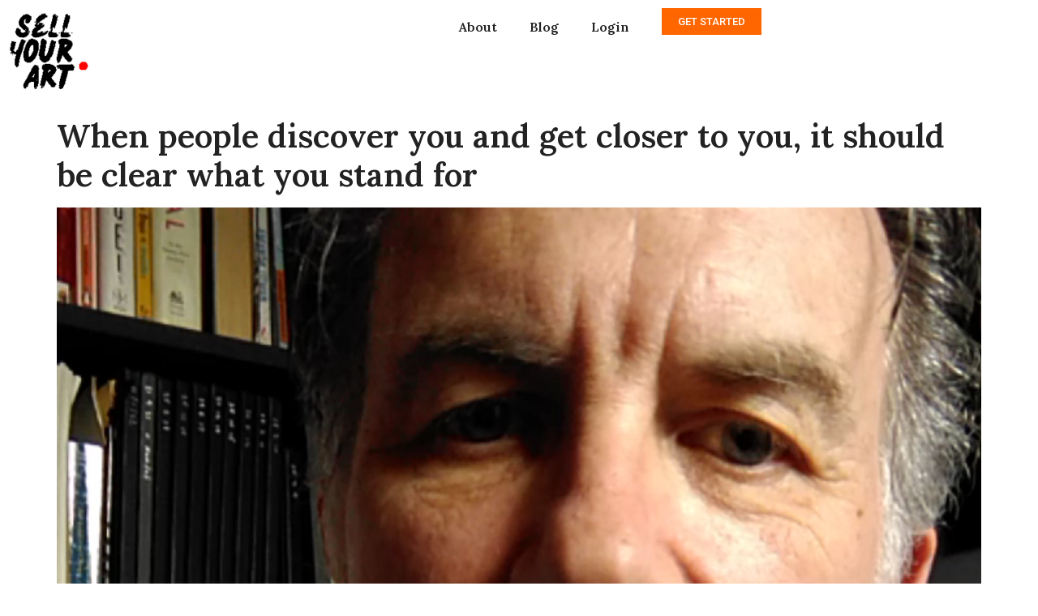

--- FILE ---
content_type: text/html
request_url: https://apeagle.io/anywhere/headsup/de69a568564d42648b4b9bdfbf0f2ba26e196bac73a1499288ca0c754251243a/websitesthat_proactive_headsup_message_1712660610219-cc6f17b0-f660-11ee-8376-6d94175d04fe/1768946219398/https%3A%2F%2Fsellyourart.blog%2Fconversion%2Fwhen-people-discover-you-and-get-closer-to-you-it-should-be-clear-what-you-stand-for%2F
body_size: 6663
content:
<!DOCTYPE html>
<html style="height:100%;">
  <head>
    <title>Headsup</title>
    <meta charset="UTF-8">
    <meta http-equiv="X-UA-Compatible" content="IE=edge">
    <meta name="description" content="meta desc">
    <meta name="viewport" content="width=device-width, initial-scale=1, maximum-scale=1, user-scalable=0"/>
    <link rel="stylesheet" type="text/css" href="https://a9a6de4f8e5bae57304f-147f75b36ca8e198378094412a8c909e.ssl.cf2.rackcdn.com/c268828dfb9c3691beba51c2165490f9ee5366a0/main.css">
    <link href='https://fonts.googleapis.com/css?family=Varela+Round' rel='stylesheet' type='text/css'>

    <script type="text/javascript">
      window.pm=function(d){window&&window.parent&&window.parent.postMessage&&(typeof window.parent.postMessage === 'function')&&window.parent.postMessage(d, "*");};
      window.headsupData = {
        refDoc: "websitesthat_proactive_headsup_message_1712660610219-cc6f17b0-f660-11ee-8376-6d94175d04fe",
        messageText: "Ask me anything",
        shortMessageText: "Ask me anything",
        baseTime: 1768946219398,
        fromName: "John Allsopp",
        titleAndCompany: "Here to help you sell your art",
        buttonText: "Send Message",
        subscribeContactListId: "contacts_contactlist_91589DA6-B909-4B18-B925-B6DD53315FCC",
        imgUrl: "https://autopilot-instance-images.s3.us-west-1.amazonaws.com/websitesthat/memberProfileImages/screenshot.jpg?w=100&h=100",
        redirectLink: "",
        sessionId: "696ffa2bcd939a001e8cdcf7",
        openInNewWindow: true,
        removeBrandingFlagDisplay: "block",
        borderClassName: "headsup-image",
        replyBackField: undefined
      };
    </script>
  </head>
  <body style="font-family:arial;height:100%;" class="ap-headsup--proSubFirstEmail ap-headsup--proReply ap-headsup--replyBack ap-headsup--replyBack--form--REM ">
    <div id="headsupwrap" class="ap-headsup-sevModule closed ">
      <div id="headsup-content-id" class="headsup-content">
        <span class="ieTopShadow"></span>
          <div id="headsup-success" class="sentSuccess" style="height:0px;overflow:hidden;opacity:0.0;">
            <div class="sentSuccess__inner">
              <div class="tick"></div>
              <div class="message">
                Message sent to John Allsopp
              </div>
            </div>
            <a href="https://autopilothq.com/features/headsup?utm_source=IPM&utm_medium=Headsup&utm_campaign=ReplyBack" target=“_top” class="headsup-logo-success" style="display: block;"></a>
          </div>
        <div class="headsup-cover-shadow"></div>
        <div class="headsup-personalization cf">
          <div id="idclose-headsup" class="close-headsup"></div>
          <h1>John Allsopp</h1>
          <h2>Here to help you sell your art</h2>
        </div>
        <div class="headsup-message">
          <div class="small-text">
            <p>Ask me anything</p>
          </div>
          <div class="large-text">
            <p>Ask me anything</p>
          </div>
          <div class="enter-details-text" style="display:none;">
            <p>Please enter your details:</p>
          </div>
          <div class="subContainer" style="display:none;">
            <input id="proScb-first" class="first" type="text" placeholder="First Name" />
            <input id="proScb-last" class="last" type="text" placeholder="Last Name" />
            <input id="proScb-email" class="email" type="text" placeholder="Email address" />
            <div id="termsAndConditions" class="ap-checkbox-container" style="display: none;">
              <input id="termsAndConditionsCheckBox" type="checkbox">
              <span class="ap-checkbox-input-cover"></span>
              <label for="termsAndConditionsCheckBox"><a target = "blank" href = ""></a></label>
            </div>
          </div>
          <div id="replyBackPrev" class="edit-message-button" style="display:none;">
            <span>Edit message</span>
          </div>
          <div class="replyInput" style="display:block;height:0;overflow:hidden;">
            <textarea autofocus="true" id="reply-msg" type="text" placeholder="Type a message"></textarea>
            <a href="#" id="clk-roundBtn" class="roundBtn  roundBtn--circleButtonOrange">
              <svg style="opacity: 0.6; position: absolute; top: 9px; left: 11px;" version="1.1" id="Layer_1" xmlns="http://www.w3.org/2000/svg" xmlns:xlink="http://www.w3.org/1999/xlink" x="0px" y="0px" width="12px" height="15px" viewBox="0 0 12 15" enable-background="new 0 0 12 15" xml:space="preserve"><polygon fill="#FFFFFF" points="0,15 12,7 0,0 3.5,7.1 "></polygon></svg>
            </a>
            <a href="#" id="replyBackNext" class="roundBtn  roundBtn--circleButtonOrange" style="display: none;">
              <svg style="opacity: 0.6; position: absolute; top: 9px; left: 10px;" version="1.1" id="Layer_1" xmlns="http://www.w3.org/2000/svg" xmlns:xlink="http://www.w3.org/1999/xlink" x="0px" y="0px" width="11.1px" height="14.1px" viewBox="0 0 11.1 14.1" enable-background="new 0 0 11.1 14.1" xml:space="preserve"><polygon fill="#FFFFFF" points="0,14.1 11.1,7 0,0 3.5,7.1 "></polygon></svg>
              <div class="btniemask"></div>
            </a>
          </div>
          <div class="headsup-button">
            <a id="headsup-reply-button" href="#" target="" class="headsup-button-link UiHeadsUpMessage__submitButtonOrange">
              <h4>Send Message</h4>
            </a>
          </div>
          <a href="https://autopilothq.com/features/headsup?utm_source=IPM&utm_medium=headsup&utm_campaign=Default" target=“_top” class="headsup-logo" style="display: block;"></a>
        </div>
        <span class="ieBottomShadow"></span>
      </div>
      <div id="headsup-image-id" class="headsup-image">
        <div class="headsup-number"></div>
        <img id="imgSrc" src="https://autopilot-instance-images.s3.us-west-1.amazonaws.com/websitesthat/memberProfileImages/screenshot.jpg?w=100&#38;h=100" />
        <div class="iemask"></div>
      </div>
      <div class="headsup-arrow"></div>
    </div>
    <div style="display:none;">
      <img src="https://f6d8b2eeb23e2fe14a6a-2d01bb8c606da8c715207a3eb162b3e6.ssl.cf2.rackcdn.com/headsup-logo-hover.svg" />
      <img src="https://f6d8b2eeb23e2fe14a6a-2d01bb8c606da8c715207a3eb162b3e6.ssl.cf2.rackcdn.com/headsup-close-hover.svg" />
    </div>
    <script type="text/javascript" src="https://a9a6de4f8e5bae57304f-147f75b36ca8e198378094412a8c909e.ssl.cf2.rackcdn.com/c268828dfb9c3691beba51c2165490f9ee5366a0/main.js"></script>
    <!--[if lt IE 10]>
      <script type="text/javascript" src="https://f6d8b2eeb23e2fe14a6a-2d01bb8c606da8c715207a3eb162b3e6.ssl.cf2.rackcdn.com/simple.js"></script>
    <![endif]-->
  </body>
</html>

--- FILE ---
content_type: text/css; charset=UTF-8
request_url: https://sellyourart.blog/wp-content/uploads/elementor/css/post-3368.css?ver=1751115963
body_size: 637
content:
.elementor-3368 .elementor-element.elementor-element-d127bfc{--display:flex;--min-height:10vh;--flex-direction:row;--container-widget-width:calc( ( 1 - var( --container-widget-flex-grow ) ) * 100% );--container-widget-height:100%;--container-widget-flex-grow:1;--container-widget-align-self:stretch;--align-items:center;--gap:0px 0px;--background-transition:0.3s;--overlay-opacity:0.5;--margin-block-start:0px;--margin-block-end:0px;--margin-inline-start:0px;--margin-inline-end:0px;--padding-block-start:0em;--padding-block-end:1em;--padding-inline-start:0em;--padding-inline-end:0em;}.elementor-3368 .elementor-element.elementor-element-d127bfc::before, .elementor-3368 .elementor-element.elementor-element-d127bfc > .elementor-background-video-container::before, .elementor-3368 .elementor-element.elementor-element-d127bfc > .e-con-inner > .elementor-background-video-container::before, .elementor-3368 .elementor-element.elementor-element-d127bfc > .elementor-background-slideshow::before, .elementor-3368 .elementor-element.elementor-element-d127bfc > .e-con-inner > .elementor-background-slideshow::before, .elementor-3368 .elementor-element.elementor-element-d127bfc > .elementor-motion-effects-container > .elementor-motion-effects-layer::before{--background-overlay:'';background-color:var( --e-global-color-primary );}.elementor-3368 .elementor-element.elementor-element-d127bfc.e-con{--flex-grow:0;--flex-shrink:0;}.elementor-3368 .elementor-element.elementor-element-ce195ff{--display:flex;--flex-direction:column;--container-widget-width:100%;--container-widget-height:initial;--container-widget-flex-grow:0;--container-widget-align-self:initial;--background-transition:0.3s;}.elementor-3368 .elementor-element.elementor-element-ce195ff.e-con{--flex-grow:0;--flex-shrink:0;}.elementor-3368 .elementor-element.elementor-element-4a3a5de{text-align:left;}.elementor-3368 .elementor-element.elementor-element-4a3a5de.elementor-element{--flex-grow:0;--flex-shrink:0;}.elementor-3368 .elementor-element.elementor-element-f6da174{--display:flex;--flex-direction:column;--container-widget-width:calc( ( 1 - var( --container-widget-flex-grow ) ) * 100% );--container-widget-height:initial;--container-widget-flex-grow:0;--container-widget-align-self:initial;--align-items:flex-end;--background-transition:0.3s;}.elementor-3368 .elementor-element.elementor-element-f6da174.e-con{--flex-grow:0;--flex-shrink:0;}.elementor-3368 .elementor-element.elementor-element-324c381 .elementor-menu-toggle{margin-left:auto;}.elementor-3368 .elementor-element.elementor-element-324c381 .elementor-nav-menu--main .elementor-item:hover,
					.elementor-3368 .elementor-element.elementor-element-324c381 .elementor-nav-menu--main .elementor-item.elementor-item-active,
					.elementor-3368 .elementor-element.elementor-element-324c381 .elementor-nav-menu--main .elementor-item.highlighted,
					.elementor-3368 .elementor-element.elementor-element-324c381 .elementor-nav-menu--main .elementor-item:focus{color:#FFFFFF;fill:#FFFFFF;}.elementor-3368 .elementor-element.elementor-element-324c381 .elementor-nav-menu--main:not(.e--pointer-framed) .elementor-item:before,
					.elementor-3368 .elementor-element.elementor-element-324c381 .elementor-nav-menu--main:not(.e--pointer-framed) .elementor-item:after{background-color:var( --e-global-color-primary );}.elementor-3368 .elementor-element.elementor-element-324c381 .e--pointer-framed .elementor-item:before,
					.elementor-3368 .elementor-element.elementor-element-324c381 .e--pointer-framed .elementor-item:after{border-color:var( --e-global-color-primary );}.elementor-3368 .elementor-element.elementor-element-324c381 .elementor-nav-menu--dropdown a, .elementor-3368 .elementor-element.elementor-element-324c381 .elementor-menu-toggle{color:var( --e-global-color-text );}.elementor-3368 .elementor-element.elementor-element-324c381 .elementor-nav-menu--dropdown{background-color:#BFB9E9;}.elementor-3368 .elementor-element.elementor-element-324c381 .elementor-nav-menu--dropdown a:hover,
					.elementor-3368 .elementor-element.elementor-element-324c381 .elementor-nav-menu--dropdown a.elementor-item-active,
					.elementor-3368 .elementor-element.elementor-element-324c381 .elementor-nav-menu--dropdown a.highlighted,
					.elementor-3368 .elementor-element.elementor-element-324c381 .elementor-menu-toggle:hover{color:#FFFFFF;}.elementor-3368 .elementor-element.elementor-element-324c381 .elementor-nav-menu--dropdown a:hover,
					.elementor-3368 .elementor-element.elementor-element-324c381 .elementor-nav-menu--dropdown a.elementor-item-active,
					.elementor-3368 .elementor-element.elementor-element-324c381 .elementor-nav-menu--dropdown a.highlighted{background-color:var( --e-global-color-primary );}.elementor-3368 .elementor-element.elementor-element-324c381 .elementor-nav-menu--dropdown a.elementor-item-active{color:var( --e-global-color-primary );}.elementor-3368 .elementor-element.elementor-element-324c381{width:100%;max-width:100%;}.elementor-3368 .elementor-element.elementor-element-324c381.elementor-element{--align-self:flex-end;--flex-grow:0;--flex-shrink:0;}.elementor-3368 .elementor-element.elementor-element-7c582d9{--display:flex;--background-transition:0.3s;}.elementor-3368 .elementor-element.elementor-element-7c582d9.e-con{--flex-grow:0;--flex-shrink:0;}.elementor-3368 .elementor-element.elementor-element-8617fa2 .elementor-button .elementor-align-icon-right{margin-left:0px;}.elementor-3368 .elementor-element.elementor-element-8617fa2 .elementor-button .elementor-align-icon-left{margin-right:0px;}.elementor-3368 .elementor-element.elementor-element-8617fa2 .elementor-button{background-color:var( --e-global-color-accent );border-radius:0px 0px 0px 0px;}.elementor-3368 .elementor-element.elementor-element-8617fa2 .elementor-button:hover, .elementor-3368 .elementor-element.elementor-element-8617fa2 .elementor-button:focus{background-color:var( --e-global-color-primary );}.elementor-3368 .elementor-element.elementor-element-8617fa2{width:auto;max-width:auto;}.elementor-3368 .elementor-element.elementor-element-2bcb70f{--display:flex;--background-transition:0.3s;}.elementor-3368 .elementor-element.elementor-element-2bcb70f.e-con{--flex-grow:0;--flex-shrink:0;}.elementor-3368 .elementor-element.elementor-global-3866{--grid-template-columns:repeat(0, auto);--icon-size:18px;--grid-column-gap:0px;--grid-row-gap:0px;}.elementor-3368 .elementor-element.elementor-global-3866 .elementor-widget-container{text-align:center;}.elementor-3368 .elementor-element.elementor-global-3866 .elementor-social-icon{background-color:#02010100;}.elementor-3368 .elementor-element.elementor-global-3866 .elementor-social-icon i{color:#FFFFFF;}.elementor-3368 .elementor-element.elementor-global-3866 .elementor-social-icon svg{fill:#FFFFFF;}.elementor-3368 .elementor-element.elementor-global-3866 .elementor-social-icon:hover{background-color:#02010100;}.elementor-3368 .elementor-element.elementor-global-3866 .elementor-social-icon:hover i{color:var( --e-global-color-accent );}.elementor-3368 .elementor-element.elementor-global-3866 .elementor-social-icon:hover svg{fill:var( --e-global-color-accent );}.elementor-3368 .elementor-element.elementor-global-3866.elementor-element{--align-self:flex-start;}@media(max-width:767px){.elementor-3368 .elementor-element.elementor-element-d127bfc{--width:100%;}.elementor-3368 .elementor-element.elementor-element-ce195ff{--width:66px;}.elementor-3368 .elementor-element.elementor-element-4a3a5de{width:var( --container-widget-width, 147px );max-width:147px;--container-widget-width:147px;--container-widget-flex-grow:0;}.elementor-3368 .elementor-element.elementor-element-f6da174{--width:45px;}.elementor-3368 .elementor-element.elementor-element-324c381{width:var( --container-widget-width, 104.857% );max-width:104.857%;--container-widget-width:104.857%;--container-widget-flex-grow:0;}.elementor-3368 .elementor-element.elementor-element-7c582d9{--width:132px;}.elementor-3368 .elementor-element.elementor-element-8617fa2 > .elementor-widget-container{padding:0px 0px 0px 0px;}.elementor-3368 .elementor-element.elementor-element-2bcb70f{--width:97px;}}@media(min-width:768px){.elementor-3368 .elementor-element.elementor-element-ce195ff{--width:15.505%;}.elementor-3368 .elementor-element.elementor-element-f6da174{--width:47.475%;}.elementor-3368 .elementor-element.elementor-element-7c582d9{--width:16.499%;}.elementor-3368 .elementor-element.elementor-element-2bcb70f{--width:15%;}}@media(max-width:1024px) and (min-width:768px){.elementor-3368 .elementor-element.elementor-element-f6da174{--width:191.1px;}}

--- FILE ---
content_type: text/css; charset=UTF-8
request_url: https://sellyourart.blog/wp-content/uploads/elementor/css/post-3824.css?ver=1751115963
body_size: 508
content:
.elementor-3824 .elementor-element.elementor-element-dd824bc{--display:flex;--min-height:10vh;--flex-direction:row;--container-widget-width:initial;--container-widget-height:100%;--container-widget-flex-grow:1;--container-widget-align-self:stretch;--gap:0px 0px;--background-transition:0.3s;border-style:solid;--border-style:solid;border-width:2px 0px 0px 0px;--border-block-start-width:2px;--border-inline-end-width:0px;--border-block-end-width:0px;--border-inline-start-width:0px;border-color:var( --e-global-color-text );--border-color:var( --e-global-color-text );--margin-block-start:0px;--margin-block-end:0px;--margin-inline-start:0px;--margin-inline-end:0px;--padding-block-start:10px;--padding-block-end:10px;--padding-inline-start:10px;--padding-inline-end:10px;}.elementor-3824 .elementor-element.elementor-element-dd824bc:not(.elementor-motion-effects-element-type-background), .elementor-3824 .elementor-element.elementor-element-dd824bc > .elementor-motion-effects-container > .elementor-motion-effects-layer{background-color:var( --e-global-color-primary );}.elementor-3824 .elementor-element.elementor-element-dd824bc, .elementor-3824 .elementor-element.elementor-element-dd824bc::before{--border-transition:0.3s;}.elementor-3824 .elementor-element.elementor-element-eccc6da{--display:flex;--flex-direction:column;--container-widget-width:100%;--container-widget-height:initial;--container-widget-flex-grow:0;--container-widget-align-self:initial;--background-transition:0.3s;}.elementor-3824 .elementor-element.elementor-element-94b7034{color:#FFFFFF;}.elementor-3824 .elementor-element.elementor-global-3866{--grid-template-columns:repeat(0, auto);--icon-size:18px;--grid-column-gap:0px;--grid-row-gap:0px;}.elementor-3824 .elementor-element.elementor-global-3866 .elementor-widget-container{text-align:center;}.elementor-3824 .elementor-element.elementor-global-3866 .elementor-social-icon{background-color:#02010100;}.elementor-3824 .elementor-element.elementor-global-3866 .elementor-social-icon i{color:#FFFFFF;}.elementor-3824 .elementor-element.elementor-global-3866 .elementor-social-icon svg{fill:#FFFFFF;}.elementor-3824 .elementor-element.elementor-global-3866 .elementor-social-icon:hover{background-color:#02010100;}.elementor-3824 .elementor-element.elementor-global-3866 .elementor-social-icon:hover i{color:var( --e-global-color-accent );}.elementor-3824 .elementor-element.elementor-global-3866 .elementor-social-icon:hover svg{fill:var( --e-global-color-accent );}.elementor-3824 .elementor-element.elementor-global-3866.elementor-element{--align-self:flex-start;}.elementor-3824 .elementor-element.elementor-element-705625c{--display:flex;--flex-direction:column;--container-widget-width:100%;--container-widget-height:initial;--container-widget-flex-grow:0;--container-widget-align-self:initial;--background-transition:0.3s;}.elementor-3824 .elementor-element.elementor-element-8c341cd{color:#FFFFFF;}.elementor-3824 .elementor-element.elementor-element-d1ad924{--display:flex;--flex-direction:column;--container-widget-width:100%;--container-widget-height:initial;--container-widget-flex-grow:0;--container-widget-align-self:initial;--background-transition:0.3s;}.elementor-3824 .elementor-element.elementor-element-43101c7{--display:flex;--flex-direction:column;--container-widget-width:100%;--container-widget-height:initial;--container-widget-flex-grow:0;--container-widget-align-self:initial;--background-transition:0.3s;}.elementor-3824 .elementor-element.elementor-element-7c98d0e{color:#FFFFFF;}.elementor-3824 .elementor-element.elementor-element-f9c9069{--display:flex;--gap:0px 0px;--background-transition:0.3s;--margin-block-start:0px;--margin-block-end:0px;--margin-inline-start:0px;--margin-inline-end:0px;--padding-block-start:0px;--padding-block-end:0px;--padding-inline-start:0px;--padding-inline-end:0px;}.elementor-3824 .elementor-element.elementor-element-3fe2113 .elementor-icon-list-icon i{transition:color 0.3s;}.elementor-3824 .elementor-element.elementor-element-3fe2113 .elementor-icon-list-icon svg{transition:fill 0.3s;}.elementor-3824 .elementor-element.elementor-element-3fe2113{--e-icon-list-icon-size:14px;--icon-vertical-offset:0px;width:100%;max-width:100%;}.elementor-3824 .elementor-element.elementor-element-3fe2113 .elementor-icon-list-text{transition:color 0.3s;}.elementor-3824 .elementor-element.elementor-element-3fe2113 > .elementor-widget-container{margin:0px 0px 0px 0px;padding:0px 0px 0px 0px;background-color:transparent;background-image:linear-gradient(180deg, var( --e-global-color-text ) 0%, var( --e-global-color-text ) 100%);}@media(min-width:768px){.elementor-3824 .elementor-element.elementor-element-dd824bc{--content-width:100%;}.elementor-3824 .elementor-element.elementor-element-eccc6da{--width:25%;}.elementor-3824 .elementor-element.elementor-element-705625c{--width:25%;}.elementor-3824 .elementor-element.elementor-element-d1ad924{--width:25%;}.elementor-3824 .elementor-element.elementor-element-43101c7{--width:25%;}.elementor-3824 .elementor-element.elementor-element-f9c9069{--content-width:100%;}}/* Start custom CSS for container, class: .elementor-element-dd824bc */.elementor-location-footer a:link {color: white; text-decoration: underline}

#gform_wrapper_15 {
  color: white;
}

#gform_wrapper_15 h2 {
  display: none;
}

#gform_wrapper_15 .gform_description {
  display: none;
}

#gform_submit_button_15 {
  color: white;
}

#gform_confirmation_message_15 {
  color: white;
}

li.menu-item a:visited {
    color: #ccc;    
    }/* End custom CSS */

--- FILE ---
content_type: text/javascript
request_url: https://apeagle.io/anywhere/de69a568564d42648b4b9bdfbf0f2ba26e196bac73a1499288ca0c754251243a?t=When%20people%20discover%20you%20and%20get%20closer%20to%20you%2C%20it%20should%20be%20clear%20what%20you%20stand%20for%20-%20Sell%20Your%20Art%20blog&u=https%3A%2F%2Fsellyourart.blog%2Fconversion%2Fwhen-people-discover-you-and-get-closer-to-you-it-should-be-clear-what-you-stand-for%2F&r=
body_size: 22326
content:
(function(){var a,c,s,d,e,t; if(!window.AutopilotAnywhere) window.AutopilotAnywhere = {}; a = window.AutopilotAnywhere;  a.anywhereConfig = {"t":"When people discover you and get closer to you, it should be clear what you stand for - Sell Your Art blog","u":"https://sellyourart.blog/conversion/when-people-discover-you-and-get-closer-to-you-it-should-be-clear-what-you-stand-for/","r":""}; a.anywhereBaseDomain = "https://apeagle.io"; a.anywhereBaseUrl = "https://apeagle.io/anywhere/de69a568564d42648b4b9bdfbf0f2ba26e196bac73a1499288ca0c754251243a"; a.sessionId = "696ffa2bcd939a001e8cdcf7"; a.formPresenceCheckDisabled = 0; a.configuredForms = [{"id":"0001481406408314_b01a532289d64e3588872675834cb380","hash":"1ea5e3712d6a10e71a5bdac06a987be63881f345cf4047ee00c8c876bc210909","requiredFields":["email"],"wantsValidation":false,"wantsFieldVerification":true,"passthroughSubmit":true,"successUrl":"","url":"http://www.twittergrowbot.com/","formOnMultiplePages":true},{"id":"0001484078362927_eb8b6dd21f884468ac9cba65b39c966b","hash":"f574d16b9bf82e2859ac0b5152e298245cac4b138bc44980ed05573f3815e7d6","requiredFields":["email"],"wantsValidation":false,"wantsFieldVerification":true,"passthroughSubmit":true,"successUrl":"","url":"http://simplenews.uk/detox.php","formOnMultiplePages":false},{"id":"0001484824613259_3fa9b69f192044e798bf9f5eec331a8e","hash":"f574d16b9bf82e2859ac0b5152e298245cac4b138bc44980ed05573f3815e7d6","requiredFields":["email"],"wantsValidation":true,"wantsFieldVerification":true,"passthroughSubmit":true,"successUrl":"","url":"http://www.johnallsopp.com","formOnMultiplePages":false},{"id":"0001486994336121_ee42c42b1deb472b8be45c3ceeccedfc","hash":"6729f4c89d4948dd2d335fa35089e9adaefb61e8207502185297835d3429b470","requiredFields":[],"wantsValidation":false,"wantsFieldVerification":false,"passthroughSubmit":true,"successUrl":"","url":"http://www.theriseoftheinstagram.com/","formOnMultiplePages":false},{"id":"0001488644338750_b1a181075f924a1a9b79118883a31d71","hash":"cbbbe0036d80538b1cc6932aeadda5d1332d2f9f6618ee353829828df1be51bc","requiredFields":["email"],"wantsValidation":true,"wantsFieldVerification":true,"passthroughSubmit":true,"successUrl":"","url":"http://www.surgemarketing.co.uk/","formOnMultiplePages":false},{"id":"0001491115927172_79ceab20352d44a2ba2af67d166197cc","hash":"06c8d447645bbb03796446afb9f44030707e86b566483c13f4870a3eb39fad2a","requiredFields":[],"wantsFieldVerification":false,"passthroughSubmit":true,"successUrl":"","url":"http://www.surgemarketing.co.uk/mailingListManagement/","formOnMultiplePages":true},{"id":"0001491119197945_d70023d779974619ac7773fbc764f1ee","hash":"1d6151a53abc2a313eb14a0d41122abd5bdd999d3f1affa9718dc1c1406f39db","requiredFields":[],"wantsFieldVerification":false,"passthroughSubmit":true,"successUrl":"","url":"http://www.surgemarketing.co.uk/mailingListManagement/letsDoThis.php","formOnMultiplePages":true},{"id":"0001492268408777_d920ee575e29465aa7f65d4b3585f4ac","hash":"163ea9e21fbac84e6040aadfb2595a1020bc1991ac989766fde3863f612e0e2a","requiredFields":["email"],"wantsFieldVerification":true,"passthroughSubmit":true,"successUrl":"","url":"http://www.surgemarketing.co.uk/leadMagnet.php","formOnMultiplePages":true},{"id":"0001493656276292_15bdd2e2f19b4699bae67172d195fc49","hash":"f2b10a3bf0608e29c315a391d7a7526ef4bf1fe12ebe1908570c5b62679714ba","requiredFields":[],"wantsFieldVerification":false,"passthroughSubmit":true,"successUrl":"","url":"http://www.theriseoftheinstagram.com/myRestaurant.php?disc=y","formOnMultiplePages":false},{"id":"0001494071747864_65527fa206f6484cab66d2d39f547f44","hash":"138257bc299e8f61c8d893b296cd119e1badb3374206ac2b99c74f2417849ae8","requiredFields":[],"wantsFieldVerification":false,"passthroughSubmit":true,"successUrl":"","url":"http://www.theriseoftheinstagram.com/myRestaurant.php","formOnMultiplePages":true},{"id":"0001497092559819_61b8452db9544c489f8477916f8a5576","hash":"293e0aafd7f55d698745f1b5c20f4211a5dc0ca8a29eafee8e869aa346d21bfd","requiredFields":[],"wantsFieldVerification":false,"passthroughSubmit":true,"successUrl":"","url":"http://www.surgemarketing.co.uk/openPowerSystem/","formOnMultiplePages":false},{"id":"0001498476863847_9e07e27e93e24685ae940d0bc9ed484b","hash":"e0a326d455ec46231a188b3b9ca683d3004b0dda0e023cd0b89f31dd68094904","requiredFields":[],"wantsFieldVerification":false,"passthroughSubmit":true,"successUrl":"","url":"http://www.theriseoftheinstagram.com/my_restaurant.php","formOnMultiplePages":true},{"id":"0001516464507198_cef61020627d4454ae96e5fa6ecbe1c5","hash":"2_5e707cb3f2334839ca5c2aaa77d9f4086ada6f586ec38c99aee9f6347aa8be15","requiredFields":[],"wantsFieldVerification":false,"passthroughSubmit":true,"successUrl":"","url":"http://www.didgud.com/sponsor.php","formOnMultiplePages":false,"useVersion":2},{"id":"0001516467673228_07042ef2055a4b07b7bb9e9dea7006a5","hash":"2_94eb77b4c5d92beee21837886cba01a42bb03faa8b04d88776073113abcd603f","requiredFields":[],"wantsFieldVerification":false,"passthroughSubmit":true,"successUrl":"","url":"http://www.didgud.com/whereIam.php","formOnMultiplePages":false,"useVersion":2},{"id":"0001525705365596_aefa24b191824b36aaebf446b632134b","hash":"2_3cbd3c70913f3768610c67f46d0e181630028f0c074f968a6570bc3615fc6cc7","requiredFields":["email"],"wantsFieldVerification":true,"passthroughSubmit":true,"successUrl":"","url":"http://optiopto.com/","formOnMultiplePages":false,"useVersion":2},{"id":"0001525950680705_775b8a9f210a4a40b88ec601dbd686a7","hash":"2_017043fca67cd0706d8cb707d7cbdcabe3c1d9a71cc189a7a714fac059b170a0","requiredFields":[],"wantsFieldVerification":false,"passthroughSubmit":true,"successUrl":"","url":"http://www.surgemarketing.co.uk/optIn.php","formOnMultiplePages":false,"useVersion":2},{"id":"0001526469179257_69cc996b576644068ceb7293d7d641e5","hash":"2_b5d9822b7d7bfb7f834a219335b8478aa5fc053301306afe7846c0712fa002db","requiredFields":[],"wantsFieldVerification":false,"passthroughSubmit":true,"successUrl":"","url":"http://optiopto.com/sendMeThe12BestSocialMediaPosts.php","formOnMultiplePages":false,"useVersion":2},{"id":"0001527198540675_acb10b1a3e9e4b17920049a0aea624a0","hash":"2_2b94812667d1b36b725f6668b946cc1119d9335e284b7f8d7bcb0f2494ac916f","requiredFields":[],"wantsFieldVerification":false,"passthroughSubmit":true,"successUrl":"","url":"http://www.surgemarketing.co.uk/seo.php","formOnMultiplePages":true,"useVersion":2},{"id":"0001527438289800_2f47059c31d24eeab7530087cdeecdbf","hash":"2_ece59ba55baf356f514b3f69dd4321102813b0a89711873a06692e536d3e1cac","requiredFields":[],"wantsFieldVerification":false,"passthroughSubmit":true,"successUrl":"","url":"http://www.surgemarketing.co.uk/social_media.php","formOnMultiplePages":true,"useVersion":2},{"id":"0001527501745962_86b62349d2354cd88eed1d46050945b6","hash":"2_ce39040f0e97ebd2762842953d85c39643805bbc381ff1a1ca2268fc2fd445a8","requiredFields":[],"wantsFieldVerification":false,"passthroughSubmit":true,"successUrl":"","url":"http://www.surgemarketing.co.uk/ppc.php","formOnMultiplePages":true,"useVersion":2},{"id":"0001528887593404_454f743c3834428286c86e27264f70d2","hash":"2_896047af5b33d84ba918d541fd95d175a9ae115774a9b7ee1ac878de8c95ee57","requiredFields":[],"wantsFieldVerification":false,"passthroughSubmit":true,"successUrl":"","url":"http://www.surgemarketing.co.uk/content_marketing_system.php","formOnMultiplePages":false,"useVersion":2},{"id":"0001531348983654_598fba89c5704c7b96732c99709ae40c","hash":"2_cff7a55da2a72c5d9078e864417cba42a1ed7b6c14d45332cd23102c46bace72","requiredFields":[],"wantsFieldVerification":false,"passthroughSubmit":true,"successUrl":"","url":"http://optiopto.com/","formOnMultiplePages":true,"useVersion":2},{"id":"0001533122704455_6ceb459ea3ca411288e6314f5ad9b1cd","hash":"2_896047af5b33d84ba918d541fd95d175a9ae115774a9b7ee1ac878de8c95ee57","requiredFields":[],"wantsFieldVerification":false,"passthroughSubmit":true,"successUrl":"","url":"http://www.surgemarketing.co.uk/digital_marketing.php","formOnMultiplePages":false,"useVersion":2},{"id":"0001567256837239_7c44842df7fb489caf07f12b4aff0f28","hash":"2_5428db6af38fb5af9fdeb2be3053167fd5cf765b4e80fcc5d965dc2ceff358a2","requiredFields":[],"wantsFieldVerification":false,"passthroughSubmit":true,"successUrl":"","url":"https://artistseo.blog/live-well-from-your-art/","formOnMultiplePages":false,"useVersion":2},{"id":"0001568638617084_6ff4fb0fa5fa4e6497bf883a9fcce7f4","hash":"2_43862d62a891a4c616dd86093a861fb4cfde9b366bf7bb2045ce4b71f4d4b71d","requiredFields":["email"],"wantsFieldVerification":true,"passthroughSubmit":true,"successUrl":"","url":"https://artistseo.blog/traffic/stop-doing-timelapse-videos/","formOnMultiplePages":true,"useVersion":2},{"id":"0001585566988916_dc9abc81c6a548de9f59fa4bc6e5926f","hash":"2_d9f51866893ff0a02da1cc2eb9289e3196c205838282046e14c5183bff5e4245","requiredFields":["your-email","your-first-name"],"wantsFieldVerification":true,"passthroughSubmit":true,"successUrl":"","url":"https://artistseo.blog/artists-seo-challenge-free/","formOnMultiplePages":true,"useVersion":2},{"id":"0001587812604349_c94915632255442c9bed83b7746732a6","hash":"2_8ec070b8f77c34fb450412f3f8a561b9c94f541229239a4fc2e12eb1f33e61ad","requiredFields":[],"wantsFieldVerification":false,"passthroughSubmit":true,"successUrl":"","url":"https://artistseo.blog/want-to-be-discovered-shared-and-talked-about-2/","formOnMultiplePages":false,"useVersion":2},{"id":"0001588334831962_477d9f22022149aa87f98f432921a447","hash":"2_414ca8b5f239c492efb67b857a8d84711ccf12e2ee462663486f3ec5675c9a87","requiredFields":["your-email"],"wantsFieldVerification":true,"passthroughSubmit":true,"successUrl":"","url":"https://artistseo.blog/5-day-artists-seo-challenge-free/","formOnMultiplePages":false,"useVersion":2},{"id":"0001597485348353_b1fe9840b6234d1c9460aedee34016fd","hash":"2_414ca8b5f239c492efb67b857a8d84711ccf12e2ee462663486f3ec5675c9a87","requiredFields":["your-email"],"wantsFieldVerification":true,"passthroughSubmit":true,"successUrl":"","url":"https://artistseo.blog/5-day-artists-seo-challenge-free-registration/","formOnMultiplePages":false,"useVersion":2},{"id":"0001598712443505_be7d9182323842c7b2a44643dc0d0243","hash":"2_414ca8b5f239c492efb67b857a8d84711ccf12e2ee462663486f3ec5675c9a87","requiredFields":[],"wantsFieldVerification":false,"passthroughSubmit":true,"successUrl":"","url":"https://artistseo.blog/5-day-artists-seo-challenge-late-registration-free/","formOnMultiplePages":false,"useVersion":2},{"id":"0001613239402756_ef1d58ebc2dc4340a755727a8e732f59","hash":"2_735b493ba70ac75f1256d9c96f7e6aa259a1b0a2b8f1875412acfc0f602bf1f3","requiredFields":["your-email"],"wantsFieldVerification":true,"passthroughSubmit":true,"successUrl":"","url":"https://artistseo.blog/lets-get-steady-art-sales/","formOnMultiplePages":false,"useVersion":2},{"id":"0001617443712649_886869abaa2a47ee90c0d4c00796a4b2","hash":"2_735b493ba70ac75f1256d9c96f7e6aa259a1b0a2b8f1875412acfc0f602bf1f3","requiredFields":["your-email"],"wantsFieldVerification":true,"passthroughSubmit":true,"successUrl":"","url":"https://artistseo.blog/get-discovered-by-galleries-that-sell/","formOnMultiplePages":false,"useVersion":2},{"id":"0001618950003123_a6a412f6ee844fef8fa3cddb47747e0b","hash":"2_a574ea7de87333a17cc664fd109d2d78072d6fe1fb0336cfcd0dddbdb5877b1d","requiredFields":["your-email"],"wantsFieldVerification":true,"passthroughSubmit":true,"successUrl":"","url":"https://artistseo.blog/the-ppc-optimum-profit-service-for-artists/","formOnMultiplePages":false,"useVersion":2},{"id":"0001623149418775_44eba2c1b4da404b987d3c30e5c4b0ad","hash":"2_5428db6af38fb5af9fdeb2be3053167fd5cf765b4e80fcc5d965dc2ceff358a2","requiredFields":["your-email","acceptance-393"],"wantsFieldVerification":true,"passthroughSubmit":true,"successUrl":"","url":"https://artistseo.blog/a-new-way-to-sell-your-art/","formOnMultiplePages":false,"useVersion":2},{"id":"0001629371853776_ad49d7f939a042459a4e883e7da2aa89","hash":"2_735b493ba70ac75f1256d9c96f7e6aa259a1b0a2b8f1875412acfc0f602bf1f3","requiredFields":[],"wantsFieldVerification":false,"passthroughSubmit":true,"successUrl":"","url":"https://artistseo.blog/enjoy-artistic-and-financial-freedom-by-getting-your-mailing-list-sorted/","formOnMultiplePages":false,"useVersion":2},{"id":"0001640350023063_4ca5246f24bc48228c2118c92ea4effd","hash":"2_a574ea7de87333a17cc664fd109d2d78072d6fe1fb0336cfcd0dddbdb5877b1d","requiredFields":["your-email"],"wantsFieldVerification":true,"passthroughSubmit":true,"successUrl":"","url":"https://artistseo.blog/mastermind/","formOnMultiplePages":false,"useVersion":2},{"id":"0001646992018062_a29ad0ff5d8f436aa5f24702124efb91","hash":"2_a574ea7de87333a17cc664fd109d2d78072d6fe1fb0336cfcd0dddbdb5877b1d","requiredFields":["your-email"],"wantsFieldVerification":true,"passthroughSubmit":true,"successUrl":"","url":"https://artistseo.blog/sell-your-art-with-a-system-that/","formOnMultiplePages":false,"useVersion":2},{"id":"0001648202312314_b32c2fc3421a41f29f2381f1da2ed84f","hash":"2_0039978ffcfb558c4682131c1a33530ffdadac1d6c5ad4e8042652f037358f4d","requiredFields":["your-email"],"wantsFieldVerification":true,"passthroughSubmit":true,"successUrl":"","url":"https://artistseo.blog/one-last-step/","formOnMultiplePages":false,"useVersion":2},{"id":"0001660440705230_c51c9c3aeef64159b4423facb1b5e7ce","hash":"2_a574ea7de87333a17cc664fd109d2d78072d6fe1fb0336cfcd0dddbdb5877b1d","requiredFields":["your-email"],"wantsFieldVerification":true,"passthroughSubmit":true,"successUrl":"","url":"https://artistseo.blog/yes-book/","formOnMultiplePages":false,"useVersion":2},{"id":"0001663011940868_0d72225228094032b3a14d310ae4e0a1","hash":"2_5428db6af38fb5af9fdeb2be3053167fd5cf765b4e80fcc5d965dc2ceff358a2","requiredFields":[],"wantsFieldVerification":false,"passthroughSubmit":true,"successUrl":"","url":"https://artistseo.blog/contact-me/","formOnMultiplePages":false,"useVersion":2},{"id":"0001670520818107_9a34724aff1e4913a7477f25a7eb400f","hash":"2_9ed052278a2cd4aa6c4e43e191eaaded5dd09efed7f344447ef68d523d3fc3e4","requiredFields":["your-email","your-name"],"wantsFieldVerification":true,"passthroughSubmit":true,"successUrl":"","url":"https://artistseo.blog/effective-facebook-ads-for-artists/","formOnMultiplePages":false,"useVersion":2},{"id":"0001677008084390_28d52aabbc3941adb9f9daa59d427915","hash":"2_0039978ffcfb558c4682131c1a33530ffdadac1d6c5ad4e8042652f037358f4d","requiredFields":["first-name","your-email"],"wantsFieldVerification":true,"passthroughSubmit":true,"successUrl":"","url":"https://artistseo.blog/one-last-step-mar23/","formOnMultiplePages":false,"useVersion":2},{"id":"0001678825376478_d50d3fe8d92c4767affe55e34fd1d278","hash":"2_2c5bdb1c6e57d7a3396cc113c73ea0f423591287a4e94ad20a02add0f58d20de","requiredFields":["input_2"],"wantsFieldVerification":true,"passthroughSubmit":true,"successUrl":"","url":"https://artistseo.blog/one-last-step-apr23/","formOnMultiplePages":false,"useVersion":2},{"id":"0001682520601949_336caa638a1f4968ab1105f0e2c5e96e","hash":"2_fb46c197939fce70fc5ad784aa80e349fa10b2bc1e270c5a002ab96a66c31665","requiredFields":["input_2","input_1.6","input_1.3","input_3"],"wantsFieldVerification":true,"passthroughSubmit":true,"successUrl":"","url":"https://artistseo.blog/one-last-step-may-2023/","formOnMultiplePages":false,"useVersion":2},{"id":"0001685619885201_09368b3a33184b348daf2111beaaa41d","hash":"2_5428db6af38fb5af9fdeb2be3053167fd5cf765b4e80fcc5d965dc2ceff358a2","requiredFields":["your-email"],"wantsFieldVerification":true,"passthroughSubmit":true,"successUrl":"","url":"https://artistseo.blog/traffic/get-your-website-on-your-side/","formOnMultiplePages":false,"useVersion":2},{"id":"0001689694790302_f3e344140e1f4989b612acf8e26c246f","hash":"2_8785ec7506a66084beb38c27e27020d70e6f0b156f13f91a0b825780da3500cd","requiredFields":["input_4"],"wantsFieldVerification":true,"passthroughSubmit":true,"successUrl":"","url":"https://artistseo.blog/galleryyouintroregistration/","formOnMultiplePages":false,"useVersion":2},{"id":"0001694597532360_9de96d291eca476da682c1b6135949a3","hash":"2_fb46c197939fce70fc5ad784aa80e349fa10b2bc1e270c5a002ab96a66c31665","requiredFields":["input_2","input_1.3","input_4"],"wantsFieldVerification":true,"passthroughSubmit":true,"successUrl":"","url":"https://artistseo.blog/one-last-step-sep23/","formOnMultiplePages":false,"useVersion":2},{"id":"0001694604644195_ef1ca4adea144d4fb6062d9079038d57","hash":"2_fb46c197939fce70fc5ad784aa80e349fa10b2bc1e270c5a002ab96a66c31665","requiredFields":["input_1.3","input_2","input_4"],"wantsFieldVerification":true,"passthroughSubmit":true,"successUrl":"","url":"https://artistseo.blog/one-more-thing/","formOnMultiplePages":false,"useVersion":2},{"id":"0001694607911045_63b4de11291c4ef69509a9c2dc7d70a9","hash":"2_fdde0ac9d1dd25d2501683661c43215f13375f9a7033e8d646f35d74ed46421f","requiredFields":[],"wantsFieldVerification":false,"passthroughSubmit":true,"successUrl":"","url":"https://artistseo.blog/one-last-step-25sep23/","formOnMultiplePages":false,"useVersion":2},{"id":"0001699701540266_3d7f0b9f62314407b9f960c19d70104b","hash":"2_fdde0ac9d1dd25d2501683661c43215f13375f9a7033e8d646f35d74ed46421f","requiredFields":["input_2","input_1.3"],"wantsFieldVerification":true,"passthroughSubmit":true,"successUrl":"","url":"https://artistseo.blog/one-last-step-nov-23/","formOnMultiplePages":false,"useVersion":2},{"id":"0001700438022050_1b0c87858b9f466483c55ddbbe06ee80","hash":"2_453e5163561e4a526b0e4cea8eabc69dd1bcfcad11feb04463f1d3ce202dc668","requiredFields":["input_5","input_1"],"wantsFieldVerification":true,"passthroughSubmit":true,"successUrl":"","url":"https://artistseo.blog/commit-together-group-coaching/","formOnMultiplePages":true,"useVersion":2},{"id":"0001701881157085_4042fb9a2d7848a7a24c43dcde7e8d61","hash":"2_fdde0ac9d1dd25d2501683661c43215f13375f9a7033e8d646f35d74ed46421f","requiredFields":["input_2","input_1.3","input_3"],"wantsFieldVerification":true,"passthroughSubmit":true,"successUrl":"","url":"https://artistseo.blog/one-last-step-dec-23/","formOnMultiplePages":false,"useVersion":2},{"id":"0001706091997404_f36420a90cde4b60942a7d2a364c3d02","hash":"2_fdde0ac9d1dd25d2501683661c43215f13375f9a7033e8d646f35d74ed46421f","requiredFields":["input_2","input_3","input_1.3"],"wantsFieldVerification":true,"passthroughSubmit":true,"successUrl":"","url":"https://sellyourart.blog/one-last-step-feb-24/","formOnMultiplePages":false,"useVersion":2},{"id":"0001712659198947_eb46ea29b5e64e2b809ecb3921ddc26b","hash":"2_5da4a5dc8280d39e2ca7b631319024c4bf16e325b1a074080f972d8b119b7647","requiredFields":[],"wantsFieldVerification":false,"passthroughSubmit":true,"successUrl":"","url":"https://sellyourart.blog/","formOnMultiplePages":false,"useVersion":2},{"id":"0001713359591254_b106361bd30b4a398431d6c688dc073d","hash":"2_fdde0ac9d1dd25d2501683661c43215f13375f9a7033e8d646f35d74ed46421f","requiredFields":[],"wantsFieldVerification":false,"passthroughSubmit":true,"successUrl":"","url":"https://sellyourart.blog/one-last-step-apr-24/","formOnMultiplePages":false,"useVersion":2},{"id":"0001713974309532_73027c2eaac1489ab72e8943d28db1f6","hash":"2_1e71926d4e16c1463f6b098e06d3770b829bb83b2098a3542854825c40102481","requiredFields":["input_3"],"wantsFieldVerification":true,"passthroughSubmit":true,"successUrl":"","url":"https://sellyourart.blog","formOnMultiplePages":true,"useVersion":2},{"id":"0001715425741604_7358da2def984e8bb03285f2d5128b3a","hash":"2_5fbd7179e0fc47d3cb4b464c91824d537a343ef0f0175d7653526ecbbcca88f3","requiredFields":["input_5"],"wantsFieldVerification":true,"passthroughSubmit":true,"successUrl":"","url":"https://sellyourart.blog/get-started/","formOnMultiplePages":false,"useVersion":2},{"id":"0001718618625407_8d8e82bc3f2349879b4db8feb2239ddd","hash":"2_fdde0ac9d1dd25d2501683661c43215f13375f9a7033e8d646f35d74ed46421f","requiredFields":["input_4","input_1.3","input_2"],"wantsFieldVerification":true,"passthroughSubmit":true,"successUrl":"","url":"https://sellyourart.blog/one-last-step-jul-24/","formOnMultiplePages":false,"useVersion":2},{"id":"0001718621292307_02cf33d720114a639c618d0ab0874376","hash":"2_e4b92f81cfa994a6c85311cd352578643742368273ba454c6eed6e2dd850cd92","requiredFields":["input_1.3","input_3","input_4"],"wantsFieldVerification":true,"passthroughSubmit":true,"successUrl":"","url":"https://sellyourart.blog/one-last-step-jul-24/","formOnMultiplePages":true,"useVersion":2},{"id":"0001719423669915_1ea2ac838eba4812975794cded3a30fb","hash":"2_e370513ce785eeb94b94f69429108b06784fb1856349bb55f3870ff1604cc077","requiredFields":["input_3"],"wantsFieldVerification":true,"passthroughSubmit":true,"successUrl":"","url":"https://sellyourart.blog/pivot-to-art-freedom-2/","formOnMultiplePages":false,"useVersion":2},{"id":"0001723892308468_2d056c4b123a40319abda8a571d5992a","hash":"2_bef50cd87b9baeb270111b5b548d7efc40a3454f95bcf811673ffdbc3602d8b6","requiredFields":["input_3"],"wantsFieldVerification":true,"passthroughSubmit":true,"successUrl":"","url":"https://sellyourart.blog/one-last-step-26-august-2024/","formOnMultiplePages":false,"useVersion":2},{"id":"0001727170290488_01eb2d85fdba476ea9421c6c54a4e0e6","hash":"2_e1b8914c96f0c7a5816cad03d57f0ad9930623814f898d828b3891a77c2c2b51","requiredFields":[],"wantsFieldVerification":false,"passthroughSubmit":true,"successUrl":"","url":"https://sellyourart.blog/lets-connect/","formOnMultiplePages":false,"useVersion":2},{"id":"0001730116106989_27e94677c8e24aa3a12fea8bafe305aa","hash":"2_7066c4258f928f5c76e1561a6f1309f7fde98f858d8fb8690f1829298f146d08","requiredFields":["input_1"],"wantsFieldVerification":true,"passthroughSubmit":true,"successUrl":"","url":"https://sellyourart.blog/artist-unity-for-ai-compensation/","formOnMultiplePages":true,"useVersion":2},{"id":"0001742193084759_e12615bf79cf48c39746de349791fbcc","hash":"2_7787c6049108881a779f222d25f79fb1cc046b1dd7b96a5daa6ea9e23b2a116d","requiredFields":["input_3"],"wantsFieldVerification":true,"passthroughSubmit":true,"successUrl":"","url":"https://sellyourart.blog/one-last-step-24-march-25/","formOnMultiplePages":false,"useVersion":2}]; c=encodeURIComponent,s="SCRIPT",d=document,e=d.createElement(s),t=d.getElementsByTagName(s)[0];e.src="https://apeagle.io/anywhere/de69a568564d42648b4b9bdfbf0f2ba26e196bac73a1499288ca0c754251243a/core.js";e.type="text/javascript";e.async=true;t.parentNode.insertBefore(e, t);})();

--- FILE ---
content_type: image/svg+xml
request_url: https://f6d8b2eeb23e2fe14a6a-2d01bb8c606da8c715207a3eb162b3e6.ssl.cf2.rackcdn.com/headsup-close-hover.svg
body_size: 512
content:
<?xml version="1.0" encoding="utf-8"?>
<!-- Generator: Adobe Illustrator 18.1.1, SVG Export Plug-In . SVG Version: 6.00 Build 0)  -->
<svg version="1.1" id="Layer_1" xmlns="http://www.w3.org/2000/svg" xmlns:xlink="http://www.w3.org/1999/xlink" x="0px" y="0px"
	 viewBox="0 0 10 10" enable-background="new 0 0 10 10" xml:space="preserve">
<g>
	<g>
		<polygon fill-rule="evenodd" clip-rule="evenodd" fill="#979B9E" points="10,1 9,0 5,4 1,0 0,1 4,5 0,9 1,10 5,6 9,10 10,9 6,5 		
			"/>
	</g>
</g>
</svg>


--- FILE ---
content_type: application/x-javascript; charset=UTF-8
request_url: https://sellyourart.blog/wp-content/plugins/ultimate-blocks/src/blocks/advanced-video/front.build.js?ver=3.1.4
body_size: 18798
content:
"use strict";

function _regeneratorRuntime() { "use strict"; /*! regenerator-runtime -- Copyright (c) 2014-present, Facebook, Inc. -- license (MIT): https://github.com/facebook/regenerator/blob/main/LICENSE */ _regeneratorRuntime = function _regeneratorRuntime() { return e; }; var t, e = {}, r = Object.prototype, n = r.hasOwnProperty, o = Object.defineProperty || function (t, e, r) { t[e] = r.value; }, i = "function" == typeof Symbol ? Symbol : {}, a = i.iterator || "@@iterator", c = i.asyncIterator || "@@asyncIterator", u = i.toStringTag || "@@toStringTag"; function define(t, e, r) { return Object.defineProperty(t, e, { value: r, enumerable: !0, configurable: !0, writable: !0 }), t[e]; } try { define({}, ""); } catch (t) { define = function define(t, e, r) { return t[e] = r; }; } function wrap(t, e, r, n) { var i = e && e.prototype instanceof Generator ? e : Generator, a = Object.create(i.prototype), c = new Context(n || []); return o(a, "_invoke", { value: makeInvokeMethod(t, r, c) }), a; } function tryCatch(t, e, r) { try { return { type: "normal", arg: t.call(e, r) }; } catch (t) { return { type: "throw", arg: t }; } } e.wrap = wrap; var h = "suspendedStart", l = "suspendedYield", f = "executing", s = "completed", y = {}; function Generator() {} function GeneratorFunction() {} function GeneratorFunctionPrototype() {} var p = {}; define(p, a, function () { return this; }); var d = Object.getPrototypeOf, v = d && d(d(values([]))); v && v !== r && n.call(v, a) && (p = v); var g = GeneratorFunctionPrototype.prototype = Generator.prototype = Object.create(p); function defineIteratorMethods(t) { ["next", "throw", "return"].forEach(function (e) { define(t, e, function (t) { return this._invoke(e, t); }); }); } function AsyncIterator(t, e) { function invoke(r, o, i, a) { var c = tryCatch(t[r], t, o); if ("throw" !== c.type) { var u = c.arg, h = u.value; return h && "object" == _typeof(h) && n.call(h, "__await") ? e.resolve(h.__await).then(function (t) { invoke("next", t, i, a); }, function (t) { invoke("throw", t, i, a); }) : e.resolve(h).then(function (t) { u.value = t, i(u); }, function (t) { return invoke("throw", t, i, a); }); } a(c.arg); } var r; o(this, "_invoke", { value: function value(t, n) { function callInvokeWithMethodAndArg() { return new e(function (e, r) { invoke(t, n, e, r); }); } return r = r ? r.then(callInvokeWithMethodAndArg, callInvokeWithMethodAndArg) : callInvokeWithMethodAndArg(); } }); } function makeInvokeMethod(e, r, n) { var o = h; return function (i, a) { if (o === f) throw new Error("Generator is already running"); if (o === s) { if ("throw" === i) throw a; return { value: t, done: !0 }; } for (n.method = i, n.arg = a;;) { var c = n.delegate; if (c) { var u = maybeInvokeDelegate(c, n); if (u) { if (u === y) continue; return u; } } if ("next" === n.method) n.sent = n._sent = n.arg;else if ("throw" === n.method) { if (o === h) throw o = s, n.arg; n.dispatchException(n.arg); } else "return" === n.method && n.abrupt("return", n.arg); o = f; var p = tryCatch(e, r, n); if ("normal" === p.type) { if (o = n.done ? s : l, p.arg === y) continue; return { value: p.arg, done: n.done }; } "throw" === p.type && (o = s, n.method = "throw", n.arg = p.arg); } }; } function maybeInvokeDelegate(e, r) { var n = r.method, o = e.iterator[n]; if (o === t) return r.delegate = null, "throw" === n && e.iterator["return"] && (r.method = "return", r.arg = t, maybeInvokeDelegate(e, r), "throw" === r.method) || "return" !== n && (r.method = "throw", r.arg = new TypeError("The iterator does not provide a '" + n + "' method")), y; var i = tryCatch(o, e.iterator, r.arg); if ("throw" === i.type) return r.method = "throw", r.arg = i.arg, r.delegate = null, y; var a = i.arg; return a ? a.done ? (r[e.resultName] = a.value, r.next = e.nextLoc, "return" !== r.method && (r.method = "next", r.arg = t), r.delegate = null, y) : a : (r.method = "throw", r.arg = new TypeError("iterator result is not an object"), r.delegate = null, y); } function pushTryEntry(t) { var e = { tryLoc: t[0] }; 1 in t && (e.catchLoc = t[1]), 2 in t && (e.finallyLoc = t[2], e.afterLoc = t[3]), this.tryEntries.push(e); } function resetTryEntry(t) { var e = t.completion || {}; e.type = "normal", delete e.arg, t.completion = e; } function Context(t) { this.tryEntries = [{ tryLoc: "root" }], t.forEach(pushTryEntry, this), this.reset(!0); } function values(e) { if (e || "" === e) { var r = e[a]; if (r) return r.call(e); if ("function" == typeof e.next) return e; if (!isNaN(e.length)) { var o = -1, i = function next() { for (; ++o < e.length;) if (n.call(e, o)) return next.value = e[o], next.done = !1, next; return next.value = t, next.done = !0, next; }; return i.next = i; } } throw new TypeError(_typeof(e) + " is not iterable"); } return GeneratorFunction.prototype = GeneratorFunctionPrototype, o(g, "constructor", { value: GeneratorFunctionPrototype, configurable: !0 }), o(GeneratorFunctionPrototype, "constructor", { value: GeneratorFunction, configurable: !0 }), GeneratorFunction.displayName = define(GeneratorFunctionPrototype, u, "GeneratorFunction"), e.isGeneratorFunction = function (t) { var e = "function" == typeof t && t.constructor; return !!e && (e === GeneratorFunction || "GeneratorFunction" === (e.displayName || e.name)); }, e.mark = function (t) { return Object.setPrototypeOf ? Object.setPrototypeOf(t, GeneratorFunctionPrototype) : (t.__proto__ = GeneratorFunctionPrototype, define(t, u, "GeneratorFunction")), t.prototype = Object.create(g), t; }, e.awrap = function (t) { return { __await: t }; }, defineIteratorMethods(AsyncIterator.prototype), define(AsyncIterator.prototype, c, function () { return this; }), e.AsyncIterator = AsyncIterator, e.async = function (t, r, n, o, i) { void 0 === i && (i = Promise); var a = new AsyncIterator(wrap(t, r, n, o), i); return e.isGeneratorFunction(r) ? a : a.next().then(function (t) { return t.done ? t.value : a.next(); }); }, defineIteratorMethods(g), define(g, u, "Generator"), define(g, a, function () { return this; }), define(g, "toString", function () { return "[object Generator]"; }), e.keys = function (t) { var e = Object(t), r = []; for (var n in e) r.push(n); return r.reverse(), function next() { for (; r.length;) { var t = r.pop(); if (t in e) return next.value = t, next.done = !1, next; } return next.done = !0, next; }; }, e.values = values, Context.prototype = { constructor: Context, reset: function reset(e) { if (this.prev = 0, this.next = 0, this.sent = this._sent = t, this.done = !1, this.delegate = null, this.method = "next", this.arg = t, this.tryEntries.forEach(resetTryEntry), !e) for (var r in this) "t" === r.charAt(0) && n.call(this, r) && !isNaN(+r.slice(1)) && (this[r] = t); }, stop: function stop() { this.done = !0; var t = this.tryEntries[0].completion; if ("throw" === t.type) throw t.arg; return this.rval; }, dispatchException: function dispatchException(e) { if (this.done) throw e; var r = this; function handle(n, o) { return a.type = "throw", a.arg = e, r.next = n, o && (r.method = "next", r.arg = t), !!o; } for (var o = this.tryEntries.length - 1; o >= 0; --o) { var i = this.tryEntries[o], a = i.completion; if ("root" === i.tryLoc) return handle("end"); if (i.tryLoc <= this.prev) { var c = n.call(i, "catchLoc"), u = n.call(i, "finallyLoc"); if (c && u) { if (this.prev < i.catchLoc) return handle(i.catchLoc, !0); if (this.prev < i.finallyLoc) return handle(i.finallyLoc); } else if (c) { if (this.prev < i.catchLoc) return handle(i.catchLoc, !0); } else { if (!u) throw new Error("try statement without catch or finally"); if (this.prev < i.finallyLoc) return handle(i.finallyLoc); } } } }, abrupt: function abrupt(t, e) { for (var r = this.tryEntries.length - 1; r >= 0; --r) { var o = this.tryEntries[r]; if (o.tryLoc <= this.prev && n.call(o, "finallyLoc") && this.prev < o.finallyLoc) { var i = o; break; } } i && ("break" === t || "continue" === t) && i.tryLoc <= e && e <= i.finallyLoc && (i = null); var a = i ? i.completion : {}; return a.type = t, a.arg = e, i ? (this.method = "next", this.next = i.finallyLoc, y) : this.complete(a); }, complete: function complete(t, e) { if ("throw" === t.type) throw t.arg; return "break" === t.type || "continue" === t.type ? this.next = t.arg : "return" === t.type ? (this.rval = this.arg = t.arg, this.method = "return", this.next = "end") : "normal" === t.type && e && (this.next = e), y; }, finish: function finish(t) { for (var e = this.tryEntries.length - 1; e >= 0; --e) { var r = this.tryEntries[e]; if (r.finallyLoc === t) return this.complete(r.completion, r.afterLoc), resetTryEntry(r), y; } }, "catch": function _catch(t) { for (var e = this.tryEntries.length - 1; e >= 0; --e) { var r = this.tryEntries[e]; if (r.tryLoc === t) { var n = r.completion; if ("throw" === n.type) { var o = n.arg; resetTryEntry(r); } return o; } } throw new Error("illegal catch attempt"); }, delegateYield: function delegateYield(e, r, n) { return this.delegate = { iterator: values(e), resultName: r, nextLoc: n }, "next" === this.method && (this.arg = t), y; } }, e; }
function _typeof(o) { "@babel/helpers - typeof"; return _typeof = "function" == typeof Symbol && "symbol" == typeof Symbol.iterator ? function (o) { return typeof o; } : function (o) { return o && "function" == typeof Symbol && o.constructor === Symbol && o !== Symbol.prototype ? "symbol" : typeof o; }, _typeof(o); }
(function (e) {
  var t = {};
  function r(n) {
    if (t[n]) return t[n].exports;
    var a = t[n] = {
      i: n,
      l: false,
      exports: {}
    };
    e[n].call(a.exports, a, a.exports, r);
    a.l = true;
    return a.exports;
  }
  r.m = e;
  r.c = t;
  r.d = function (e, t, n) {
    if (!r.o(e, t)) Object.defineProperty(e, t, {
      enumerable: true,
      get: n
    });
  };
  r.r = function (e) {
    if ("undefined" !== typeof Symbol && Symbol.toStringTag) Object.defineProperty(e, Symbol.toStringTag, {
      value: "Module"
    });
    Object.defineProperty(e, "__esModule", {
      value: true
    });
  };
  r.t = function (e, t) {
    if (1 & t) e = r(e);
    if (8 & t) return e;
    if (4 & t && "object" === _typeof(e) && e && e.__esModule) return e;
    var n = Object.create(null);
    r.r(n);
    Object.defineProperty(n, "default", {
      enumerable: true,
      value: e
    });
    if (2 & t && "string" != typeof e) for (var a in e) r.d(n, a, function (t) {
      return e[t];
    }.bind(null, a));
    return n;
  };
  r.n = function (e) {
    var t = e && e.__esModule ? function t() {
      return e["default"];
    } : function t() {
      return e;
    };
    r.d(t, "a", t);
    return t;
  };
  r.o = function (e, t) {
    return Object.prototype.hasOwnProperty.call(e, t);
  };
  r.p = "/";
  return r(r.s = 0);
})({
  0: function _(e, t, r) {
    r("3fe06cb9615786e0ea67");
    e.exports = r("3177845424933048caec");
  },
  "0116c75136b233002fb9": function c75136b233002fb9(e, t) {
    var r = {}.toString;
    e.exports = function (e) {
      return r.call(e).slice(8, -1);
    };
  },
  "03192b087bb464f059c0": function b087bb464f059c0(e, t, r) {
    "use strict";

    var n = r("d394d0a4c1838202489d");
    var a = r("23d432718b3e8ce32362");
    var c = r("ca19e32ab6ee3b3692aa");
    e.exports = function e(t) {
      var r = n(this);
      var o = c(r.length);
      var i = arguments.length;
      var f = a(i > 1 ? arguments[1] : void 0, o);
      var u = i > 2 ? arguments[2] : void 0;
      var d = void 0 === u ? o : a(u, o);
      while (d > f) r[f++] = t;
      return r;
    };
  },
  "0565be87d109f51269ca": function be87d109f51269ca(e, t, r) {
    "use strict";

    var n = r("2d13d93c336705cd8ff9");
    var a = r("ecd0e0fb36455021f082")(2);
    n(n.P + n.F * !r("40b064d4eb439c0c1c2b")([].filter, true), "Array", {
      filter: function e(t) {
        return a(this, t, arguments[1]);
      }
    });
  },
  "0594430ce9777a0767aa": function ce9777a0767aa(e, t, r) {
    var n = r("6ae9955278ddcf01bbfd");
    e.exports = function (e, t) {
      return new (n(e))(t);
    };
  },
  "06b2b473e53cc019ca74": function b2b473e53cc019ca74(e, t, r) {
    "use strict";

    var n = r("d394d0a4c1838202489d");
    var a = r("23d432718b3e8ce32362");
    var c = r("ca19e32ab6ee3b3692aa");
    e.exports = [].copyWithin || function e(t, r) {
      var o = n(this);
      var i = c(o.length);
      var f = a(t, i);
      var u = a(r, i);
      var d = arguments.length > 2 ? arguments[2] : void 0;
      var s = Math.min((void 0 === d ? i : a(d, i)) - u, i - f);
      var v = 1;
      if (u < f && f < u + s) {
        v = -1;
        u += s - 1;
        f += s - 1;
      }
      while (s-- > 0) {
        if (u in o) o[f] = o[u];else delete o[f];
        f += v;
        u += v;
      }
      return o;
    };
  },
  "0a5193b0534d54dbcda1": function a5193b0534d54dbcda1(e, t, r) {
    "use strict";

    var n = r("0e717e1f47872428608d");
    var a = r("2d13d93c336705cd8ff9");
    var c = r("d394d0a4c1838202489d");
    var o = r("4357234160788ed77205");
    var i = r("71d3ec5bd65418e28ebc");
    var f = r("ca19e32ab6ee3b3692aa");
    var u = r("8de492c765fbfb624515");
    var d = r("f88518adc3004bf8d923");
    a(a.S + a.F * !r("574ea81f94fc0b2f332a")(function (e) {
      Array.from(e);
    }), "Array", {
      from: function e(t) {
        var r = c(t);
        var a = "function" == typeof this ? this : Array;
        var s = arguments.length;
        var v = s > 1 ? arguments[1] : void 0;
        var l = void 0 !== v;
        var b = 0;
        var h = d(r);
        var p, y, m, g;
        if (l) v = n(v, s > 2 ? arguments[2] : void 0, 2);
        if (void 0 != h && !(a == Array && i(h))) for (g = h.call(r), y = new a(); !(m = g.next()).done; b++) u(y, b, l ? o(g, v, [m.value, b], true) : m.value);else {
          p = f(r.length);
          for (y = new a(p); p > b; b++) u(y, b, l ? v(r[b], b) : r[b]);
        }
        y.length = b;
        return y;
      }
    });
  },
  "0e717e1f47872428608d": function e717e1f47872428608d(e, t, r) {
    var n = r("4d073e2fededcdd3f3d3");
    e.exports = function (e, t, r) {
      n(e);
      if (void 0 === t) return e;
      switch (r) {
        case 1:
          return function (r) {
            return e.call(t, r);
          };
        case 2:
          return function (r, n) {
            return e.call(t, r, n);
          };
        case 3:
          return function (r, n, a) {
            return e.call(t, r, n, a);
          };
      }
      return function () {
        return e.apply(t, arguments);
      };
    };
  },
  "0f025c284bc567debf3d": function f025c284bc567debf3d(e, t, r) {
    "use strict";

    var n = r("2d13d93c336705cd8ff9");
    var a = r("ecd0e0fb36455021f082")(0);
    var c = r("40b064d4eb439c0c1c2b")([].forEach, true);
    n(n.P + n.F * !c, "Array", {
      forEach: function e(t) {
        return a(this, t, arguments[1]);
      }
    });
  },
  "1139de1233fd67f45bd7": function de1233fd67f45bd7(e, t) {
    var r = e.exports = "undefined" != typeof window && window.Math == Math ? window : "undefined" != typeof self && self.Math == Math ? self : Function("return this")();
    if ("number" == typeof __g) __g = r;
  },
  "12323e1413cbffdabe02": function e1413cbffdabe02(e, t, r) {
    var n = r("d34390b928ecadc11dc8");
    var a = r("d394d0a4c1838202489d");
    var c = r("5f6eded14a8ed86276fc")("IE_PROTO");
    var o = Object.prototype;
    e.exports = Object.getPrototypeOf || function (e) {
      e = a(e);
      if (n(e, c)) return e[c];
      if ("function" == typeof e.constructor && e instanceof e.constructor) return e.constructor.prototype;
      return e instanceof Object ? o : null;
    };
  },
  "145c4f2bdc487b2578df": function c4f2bdc487b2578df(e, t, r) {
    var n = r("e3136eea77d23f8d97ec");
    var a = r("380c0734c088ca78ccda");
    e.exports = Object.keys || function e(t) {
      return n(t, a);
    };
  },
  "1468f5d37f30f63d76ea": function f5d37f30f63d76ea(e, t, r) {
    "use strict";

    var n = r("2d13d93c336705cd8ff9");
    var a = r("efae14a3f8cd9a616256");
    var c = r("1f3157d073736826d4fa");
    var o = r("ca19e32ab6ee3b3692aa");
    var i = [].lastIndexOf;
    var f = !!i && 1 / [1].lastIndexOf(1, -0) < 0;
    n(n.P + n.F * (f || !r("40b064d4eb439c0c1c2b")(i)), "Array", {
      lastIndexOf: function e(t) {
        if (f) return i.apply(this, arguments) || 0;
        var r = a(this);
        var n = o(r.length);
        var u = n - 1;
        if (arguments.length > 1) u = Math.min(u, c(arguments[1]));
        if (u < 0) u = n + u;
        for (; u >= 0; u--) if (u in r) if (r[u] === t) return u || 0;
        return -1;
      }
    });
  },
  "1591b90b4327c94245ad": function b90b4327c94245ad(e, t, r) {
    "use strict";

    var n = r("2d13d93c336705cd8ff9");
    var a = r("ecd0e0fb36455021f082")(1);
    n(n.P + n.F * !r("40b064d4eb439c0c1c2b")([].map, true), "Array", {
      map: function e(t) {
        return a(this, t, arguments[1]);
      }
    });
  },
  "1b01d0e59d3af79760a0": function b01d0e59d3af79760a0(e, t, r) {
    var n = r("79c91dcd8cd554c59c7b");
    var a = r("bc1a333d2b6eceac22e3");
    var c = r("4ef7a75a1d1957a7c5c0");
    var o = Object.defineProperty;
    t.f = r("5975c7ea3ecd56e534e3") ? Object.defineProperty : function e(t, r, i) {
      n(t);
      r = c(r, true);
      n(i);
      if (a) try {
        return o(t, r, i);
      } catch (f) {}
      if ("get" in i || "set" in i) throw TypeError("Accessors not supported!");
      if ("value" in i) t[r] = i.value;
      return t;
    };
  },
  "1b24b031f63a74d1f57f": function b24b031f63a74d1f57f(e, t, r) {
    "use strict";

    var n = r("f8f08bdd917755ac017a");
    function a() {}
    var c = null;
    var o = {};
    function i(e) {
      try {
        return e.then;
      } catch (t) {
        c = t;
        return o;
      }
    }
    function f(e, t) {
      try {
        return e(t);
      } catch (r) {
        c = r;
        return o;
      }
    }
    function u(e, t, r) {
      try {
        e(t, r);
      } catch (n) {
        c = n;
        return o;
      }
    }
    e.exports = d;
    function d(e) {
      if ("object" !== _typeof(this)) throw new TypeError("Promises must be constructed via new");
      if ("function" !== typeof e) throw new TypeError("Promise constructor's argument is not a function");
      this._U = 0;
      this._V = 0;
      this._W = null;
      this._X = null;
      if (e === a) return;
      m(e, this);
    }
    d._Y = null;
    d._Z = null;
    d._0 = a;
    d.prototype.then = function (e, t) {
      if (this.constructor !== d) return s(this, e, t);
      var r = new d(a);
      v(this, new y(e, t, r));
      return r;
    };
    function s(e, t, r) {
      return new e.constructor(function (n, c) {
        var o = new d(a);
        o.then(n, c);
        v(e, new y(t, r, o));
      });
    }
    function v(e, t) {
      while (3 === e._V) e = e._W;
      if (d._Y) d._Y(e);
      if (0 === e._V) {
        if (0 === e._U) {
          e._U = 1;
          e._X = t;
          return;
        }
        if (1 === e._U) {
          e._U = 2;
          e._X = [e._X, t];
          return;
        }
        e._X.push(t);
        return;
      }
      l(e, t);
    }
    function l(e, t) {
      n(function () {
        var r = 1 === e._V ? t.onFulfilled : t.onRejected;
        if (null === r) {
          if (1 === e._V) b(t.promise, e._W);else h(t.promise, e._W);
          return;
        }
        var n = f(r, e._W);
        if (n === o) h(t.promise, c);else b(t.promise, n);
      });
    }
    function b(e, t) {
      if (t === e) return h(e, new TypeError("A promise cannot be resolved with itself."));
      if (t && ("object" === _typeof(t) || "function" === typeof t)) {
        var r = i(t);
        if (r === o) return h(e, c);
        if (r === e.then && t instanceof d) {
          e._V = 3;
          e._W = t;
          p(e);
          return;
        } else if ("function" === typeof r) {
          m(r.bind(t), e);
          return;
        }
      }
      e._V = 1;
      e._W = t;
      p(e);
    }
    function h(e, t) {
      e._V = 2;
      e._W = t;
      if (d._Z) d._Z(e, t);
      p(e);
    }
    function p(e) {
      if (1 === e._U) {
        v(e, e._X);
        e._X = null;
      }
      if (2 === e._U) {
        for (var t = 0; t < e._X.length; t++) v(e, e._X[t]);
        e._X = null;
      }
    }
    function y(e, t, r) {
      this.onFulfilled = "function" === typeof e ? e : null;
      this.onRejected = "function" === typeof t ? t : null;
      this.promise = r;
    }
    function m(e, t) {
      var r = false;
      var n = u(e, function (e) {
        if (r) return;
        r = true;
        b(t, e);
      }, function (e) {
        if (r) return;
        r = true;
        h(t, e);
      });
      if (!r && n === o) {
        r = true;
        h(t, c);
      }
    }
  },
  "1b71f5e96f29a92413b6": function b71f5e96f29a92413b6(e, t, r) {
    "use strict";

    var n = r("2d13d93c336705cd8ff9");
    var a = r("5b9dc0e027f5c68eff1a");
    var c = r("0116c75136b233002fb9");
    var o = r("23d432718b3e8ce32362");
    var i = r("ca19e32ab6ee3b3692aa");
    var f = [].slice;
    n(n.P + n.F * r("7a7739dd8a198a2cfcb5")(function () {
      if (a) f.call(a);
    }), "Array", {
      slice: function e(t, r) {
        var n = i(this.length);
        var a = c(this);
        r = void 0 === r ? n : r;
        if ("Array" == a) return f.call(this, t, r);
        var u = o(t, n);
        var d = o(r, n);
        var s = i(d - u);
        var v = new Array(s);
        var l = 0;
        for (; l < s; l++) v[l] = "String" == a ? this.charAt(u + l) : this[u + l];
        return v;
      }
    });
  },
  "1e0f00d296712713afe6": function e0f00d296712713afe6(e, t, r) {
    var n = r("4d073e2fededcdd3f3d3");
    var a = r("d394d0a4c1838202489d");
    var c = r("a537d0accb907bf9d41f");
    var o = r("ca19e32ab6ee3b3692aa");
    e.exports = function (e, t, r, i, f) {
      n(t);
      var u = a(e);
      var d = c(u);
      var s = o(u.length);
      var v = f ? s - 1 : 0;
      var l = f ? -1 : 1;
      if (r < 2) for (;;) {
        if (v in d) {
          i = d[v];
          v += l;
          break;
        }
        v += l;
        if (f ? v < 0 : s <= v) throw TypeError("Reduce of empty array with no initial value");
      }
      for (; f ? v >= 0 : s > v; v += l) if (v in d) i = t(i, d[v], v, u);
      return i;
    };
  },
  "1f3157d073736826d4fa": function f3157d073736826d4fa(e, t) {
    var r = Math.ceil;
    var n = Math.floor;
    e.exports = function (e) {
      return isNaN(e = +e) ? 0 : (e > 0 ? n : r)(e);
    };
  },
  "2076e982c14c41925fb4": function e982c14c41925fb4(e, t, r) {
    var n = r("efae14a3f8cd9a616256");
    var a = r("ca19e32ab6ee3b3692aa");
    var c = r("23d432718b3e8ce32362");
    e.exports = function (e) {
      return function (t, r, o) {
        var i = n(t);
        var f = a(i.length);
        var u = c(o, f);
        var d;
        if (e && r != r) while (f > u) {
          d = i[u++];
          if (d != d) return true;
        } else for (; f > u; u++) if (e || u in i) if (i[u] === r) return e || u || 0;
        return !e && -1;
      };
    };
  },
  "224ae09e536c09e69a0a": function ae09e536c09e69a0a(e, t) {
    e.exports = {};
  },
  "23617503340803072f22": function f22(e, t, r) {
    "use strict";

    r.d(t, "b", function () {
      return o;
    });
    r.d(t, "d", function () {
      return i;
    });
    r.d(t, "a", function () {
      return v;
    });
    r.d(t, "c", function () {
      return l;
    });
    function n(e, t, r, n, a, c, o) {
      try {
        var i = e[c](o);
        var f = i.value;
      } catch (u) {
        r(u);
        return;
      }
      if (i.done) t(f);else Promise.resolve(f).then(n, a);
    }
    function a(e) {
      return function () {
        var t = this,
          r = arguments;
        return new Promise(function (a, c) {
          var o = e.apply(t, r);
          function i(e) {
            n(o, a, c, i, f, "next", e);
          }
          function f(e) {
            n(o, a, c, i, f, "throw", e);
          }
          i(void 0);
        });
      };
    }
    function c(e) {
      "@babel/helpers - typeof";

      return c = "function" == typeof Symbol && "symbol" == typeof Symbol.iterator ? function (e) {
        return typeof e;
      } : function (e) {
        return e && "function" == typeof Symbol && e.constructor === Symbol && e !== Symbol.prototype ? "symbol" : typeof e;
      }, c(e);
    }
    function o() {
      return Math.round(1e17 * Math.random());
    }
    function i() {
      var e = arguments.length > 0 && void 0 !== arguments[0] ? arguments[0] : [];
      var t = arguments.length > 1 ? arguments[1] : void 0;
      var r = arguments.length > 2 ? arguments[2] : void 0;
      if (!e.length || !t) return [];
      return e.reduce(function () {
        var e = arguments.length > 0 && void 0 !== arguments[0] ? arguments[0] : [];
        var n = arguments.length > 1 ? arguments[1] : void 0;
        var a = arguments.length > 2 && void 0 !== arguments[2] ? arguments[2] : 0;
        var c = Math.floor(a / t);
        if (!e[c]) e[c] = [];
        if (r) e[c].push(n[r]);else e[c].push(n);
        return e;
      }, []);
    }
    function f(e, t) {
      var r = t.type || "GET";
      var n = t.data;
      var a = t.success,
        o = void 0 === a ? function e(t, r) {
          void 0;
        } : a,
        i = t.fail,
        f = void 0 === i ? function e(t, r) {
          void 0;
        } : i;
      var u = new XMLHttpRequest();
      u.onreadystatechange = function () {
        if (4 === Number(u.readyState)) if (u.status >= 200 && u.status < 300 || 304 === u.status) o(u.responseText, u);else f(u.responseText, u);
      };
      function d(e) {
        var t = e;
        var r = [];
        if ("string" === typeof t) t = encodeURI(t);else if ("object" === c(t)) {
          Object.keys(t).forEach(function (e) {
            r.push("".concat(e, "=").concat(encodeURIComponent(t[e].toString())));
          });
          t = r.join("&");
        }
        return t;
      }
      if ("GET" === r.toUpperCase()) {
        var s = "".concat(e, "?").concat(d(n || ""));
        u.open("get", s, true);
        u.send(null);
      } else if ("POST" === r.toUpperCase()) {
        u.open("post", e, true);
        u.setRequestHeader("Content-Type", "application/x-www-form-urlencoded");
        u.send(d(n || ""));
      }
    }
    function u(e, t) {
      return d.apply(this, arguments);
    }
    function d() {
      d = a(_regeneratorRuntime().mark(function e(t, r) {
        return _regeneratorRuntime().wrap(function e(n) {
          while (1) switch (n.prev = n.next) {
            case 0:
              return n.abrupt("return", new Promise(function (e, n) {
                var a = {
                  data: r,
                  success: e,
                  fail: n
                };
                f(t, a);
              }).then(function () {
                var e = arguments.length > 0 && void 0 !== arguments[0] ? arguments[0] : "{}";
                var t = {};
                try {
                  t = JSON.parse(e);
                } catch (r) {
                  t = {};
                }
                return t;
              }));
            case 1:
            case "end":
              return n.stop();
          }
        }, e);
      }));
      return d.apply(this, arguments);
    }
    function s() {
      var e = "TikTok";
      var t = {};
      var r = function t(r) {
        return "[".concat(e, "] ").concat(r.toString());
      };
      ["error", "log", "info"].forEach(function (e) {
        t[e] = function (t) {
          if ("info" === e) void 0;else void 0;
        };
      });
      return t;
    }
    var v = s();
    function l(e) {
      var t = e.replace(/[\[]/, "\\[").replace(/[\]]/, "\\]");
      var r = new RegExp("[\\?&]".concat(t, "=([^&#]*)"));
      var n = r.exec(location.search);
      return null === n ? "" : decodeURIComponent(n[1].replace(/\+/g, " "));
    }
    function b() {
      return false || "production" === "dev";
    }
  },
  "23d432718b3e8ce32362": function d432718b3e8ce32362(e, t, r) {
    var n = r("1f3157d073736826d4fa");
    var a = Math.max;
    var c = Math.min;
    e.exports = function (e, t) {
      e = n(e);
      return e < 0 ? a(e + t, 0) : c(e, t);
    };
  },
  "273d2eedcd369c189e70": function d2eedcd369c189e70(e, t) {
    var r = 0;
    var n = Math.random();
    e.exports = function (e) {
      return "Symbol(".concat(void 0 === e ? "" : e, ")_", (++r + n).toString(36));
    };
  },
  "2c09af3fb5c4ba3698b3": function c09af3fb5c4ba3698b3(e, t, r) {
    var n = function (e) {
      "use strict";

      var t = Object.prototype;
      var r = t.hasOwnProperty;
      var n;
      var a = "function" === typeof Symbol ? Symbol : {};
      var c = a.iterator || "@@iterator";
      var o = a.asyncIterator || "@@asyncIterator";
      var i = a.toStringTag || "@@toStringTag";
      function f(e, t, r, n) {
        var a = t && t.prototype instanceof h ? t : h;
        var c = Object.create(a.prototype);
        var o = new O(n || []);
        c._invoke = j(e, r, o);
        return c;
      }
      e.wrap = f;
      function u(e, t, r) {
        try {
          return {
            type: "normal",
            arg: e.call(t, r)
          };
        } catch (n) {
          return {
            type: "throw",
            arg: n
          };
        }
      }
      var d = "suspendedStart";
      var s = "suspendedYield";
      var v = "executing";
      var l = "completed";
      var b = {};
      function h() {}
      function p() {}
      function y() {}
      var m = {};
      m[c] = function () {
        return this;
      };
      var g = Object.getPrototypeOf;
      var w = g && g(g(P([])));
      if (w && w !== t && r.call(w, c)) m = w;
      var x = y.prototype = h.prototype = Object.create(m);
      p.prototype = x.constructor = y;
      y.constructor = p;
      y[i] = p.displayName = "GeneratorFunction";
      function _(e) {
        ["next", "throw", "return"].forEach(function (t) {
          e[t] = function (e) {
            return this._invoke(t, e);
          };
        });
      }
      e.isGeneratorFunction = function (e) {
        var t = "function" === typeof e && e.constructor;
        return t ? t === p || "GeneratorFunction" === (t.displayName || t.name) : false;
      };
      e.mark = function (e) {
        if (Object.setPrototypeOf) Object.setPrototypeOf(e, y);else {
          e.__proto__ = y;
          if (!(i in e)) e[i] = "GeneratorFunction";
        }
        e.prototype = Object.create(x);
        return e;
      };
      e.awrap = function (e) {
        return {
          __await: e
        };
      };
      function k(e, t) {
        function n(a, c, o, i) {
          var f = u(e[a], e, c);
          if ("throw" === f.type) i(f.arg);else {
            var d = f.arg;
            var s = d.value;
            if (s && "object" === _typeof(s) && r.call(s, "__await")) return t.resolve(s.__await).then(function (e) {
              n("next", e, o, i);
            }, function (e) {
              n("throw", e, o, i);
            });
            return t.resolve(s).then(function (e) {
              d.value = e;
              o(d);
            }, function (e) {
              return n("throw", e, o, i);
            });
          }
        }
        var a;
        function c(e, r) {
          function c() {
            return new t(function (t, a) {
              n(e, r, t, a);
            });
          }
          return a = a ? a.then(c, c) : c();
        }
        this._invoke = c;
      }
      _(k.prototype);
      k.prototype[o] = function () {
        return this;
      };
      e.AsyncIterator = k;
      e.async = function (t, r, n, a, c) {
        if (void 0 === c) c = Promise;
        var o = new k(f(t, r, n, a), c);
        return e.isGeneratorFunction(r) ? o : o.next().then(function (e) {
          return e.done ? e.value : o.next();
        });
      };
      function j(e, t, r) {
        var n = d;
        return function a(c, o) {
          if (n === v) throw new Error("Generator is already running");
          if (n === l) {
            if ("throw" === c) throw o;
            return T();
          }
          r.method = c;
          r.arg = o;
          while (true) {
            var i = r.delegate;
            if (i) {
              var f = E(i, r);
              if (f) {
                if (f === b) continue;
                return f;
              }
            }
            if ("next" === r.method) r.sent = r._sent = r.arg;else if ("throw" === r.method) {
              if (n === d) {
                n = l;
                throw r.arg;
              }
              r.dispatchException(r.arg);
            } else if ("return" === r.method) r.abrupt("return", r.arg);
            n = v;
            var h = u(e, t, r);
            if ("normal" === h.type) {
              n = r.done ? l : s;
              if (h.arg === b) continue;
              return {
                value: h.arg,
                done: r.done
              };
            } else if ("throw" === h.type) {
              n = l;
              r.method = "throw";
              r.arg = h.arg;
            }
          }
        };
      }
      function E(e, t) {
        var r = e.iterator[t.method];
        if (r === n) {
          t.delegate = null;
          if ("throw" === t.method) {
            if (e.iterator["return"]) {
              t.method = "return";
              t.arg = n;
              E(e, t);
              if ("throw" === t.method) return b;
            }
            t.method = "throw";
            t.arg = new TypeError("The iterator does not provide a 'throw' method");
          }
          return b;
        }
        var a = u(r, e.iterator, t.arg);
        if ("throw" === a.type) {
          t.method = "throw";
          t.arg = a.arg;
          t.delegate = null;
          return b;
        }
        var c = a.arg;
        if (!c) {
          t.method = "throw";
          t.arg = new TypeError("iterator result is not an object");
          t.delegate = null;
          return b;
        }
        if (c.done) {
          t[e.resultName] = c.value;
          t.next = e.nextLoc;
          if ("return" !== t.method) {
            t.method = "next";
            t.arg = n;
          }
        } else return c;
        t.delegate = null;
        return b;
      }
      _(x);
      x[i] = "Generator";
      x[c] = function () {
        return this;
      };
      x.toString = function () {
        return "[object Generator]";
      };
      function S(e) {
        var t = {
          tryLoc: e[0]
        };
        if (1 in e) t.catchLoc = e[1];
        if (2 in e) {
          t.finallyLoc = e[2];
          t.afterLoc = e[3];
        }
        this.tryEntries.push(t);
      }
      function A(e) {
        var t = e.completion || {};
        t.type = "normal";
        delete t.arg;
        e.completion = t;
      }
      function O(e) {
        this.tryEntries = [{
          tryLoc: "root"
        }];
        e.forEach(S, this);
        this.reset(true);
      }
      e.keys = function (e) {
        var t = [];
        for (var r in e) t.push(r);
        t.reverse();
        return function r() {
          while (t.length) {
            var n = t.pop();
            if (n in e) {
              r.value = n;
              r.done = false;
              return r;
            }
          }
          r.done = true;
          return r;
        };
      };
      function P(e) {
        if (e) {
          var t = e[c];
          if (t) return t.call(e);
          if ("function" === typeof e.next) return e;
          if (!isNaN(e.length)) {
            var a = -1,
              o = function t() {
                while (++a < e.length) if (r.call(e, a)) {
                  t.value = e[a];
                  t.done = false;
                  return t;
                }
                t.value = n;
                t.done = true;
                return t;
              };
            return o.next = o;
          }
        }
        return {
          next: T
        };
      }
      e.values = P;
      function T() {
        return {
          value: n,
          done: true
        };
      }
      O.prototype = {
        constructor: O,
        reset: function reset(e) {
          this.prev = 0;
          this.next = 0;
          this.sent = this._sent = n;
          this.done = false;
          this.delegate = null;
          this.method = "next";
          this.arg = n;
          this.tryEntries.forEach(A);
          if (!e) for (var t in this) if ("t" === t.charAt(0) && r.call(this, t) && !isNaN(+t.slice(1))) this[t] = n;
        },
        stop: function stop() {
          this.done = true;
          var e = this.tryEntries[0];
          var t = e.completion;
          if ("throw" === t.type) throw t.arg;
          return this.rval;
        },
        dispatchException: function dispatchException(e) {
          if (this.done) throw e;
          var t = this;
          function a(r, a) {
            i.type = "throw";
            i.arg = e;
            t.next = r;
            if (a) {
              t.method = "next";
              t.arg = n;
            }
            return !!a;
          }
          for (var c = this.tryEntries.length - 1; c >= 0; --c) {
            var o = this.tryEntries[c];
            var i = o.completion;
            if ("root" === o.tryLoc) return a("end");
            if (o.tryLoc <= this.prev) {
              var f = r.call(o, "catchLoc");
              var u = r.call(o, "finallyLoc");
              if (f && u) {
                if (this.prev < o.catchLoc) return a(o.catchLoc, true);else if (this.prev < o.finallyLoc) return a(o.finallyLoc);
              } else if (f) {
                if (this.prev < o.catchLoc) return a(o.catchLoc, true);
              } else if (u) {
                if (this.prev < o.finallyLoc) return a(o.finallyLoc);
              } else throw new Error("try statement without catch or finally");
            }
          }
        },
        abrupt: function abrupt(e, t) {
          for (var n = this.tryEntries.length - 1; n >= 0; --n) {
            var a = this.tryEntries[n];
            if (a.tryLoc <= this.prev && r.call(a, "finallyLoc") && this.prev < a.finallyLoc) {
              var c = a;
              break;
            }
          }
          if (c && ("break" === e || "continue" === e) && c.tryLoc <= t && t <= c.finallyLoc) c = null;
          var o = c ? c.completion : {};
          o.type = e;
          o.arg = t;
          if (c) {
            this.method = "next";
            this.next = c.finallyLoc;
            return b;
          }
          return this.complete(o);
        },
        complete: function complete(e, t) {
          if ("throw" === e.type) throw e.arg;
          if ("break" === e.type || "continue" === e.type) this.next = e.arg;else if ("return" === e.type) {
            this.rval = this.arg = e.arg;
            this.method = "return";
            this.next = "end";
          } else if ("normal" === e.type && t) this.next = t;
          return b;
        },
        finish: function finish(e) {
          for (var t = this.tryEntries.length - 1; t >= 0; --t) {
            var r = this.tryEntries[t];
            if (r.finallyLoc === e) {
              this.complete(r.completion, r.afterLoc);
              A(r);
              return b;
            }
          }
        },
        "catch": function _catch(e) {
          for (var t = this.tryEntries.length - 1; t >= 0; --t) {
            var r = this.tryEntries[t];
            if (r.tryLoc === e) {
              var n = r.completion;
              if ("throw" === n.type) {
                var a = n.arg;
                A(r);
              }
              return a;
            }
          }
          throw new Error("illegal catch attempt");
        },
        delegateYield: function delegateYield(e, t, r) {
          this.delegate = {
            iterator: P(e),
            resultName: t,
            nextLoc: r
          };
          if ("next" === this.method) this.arg = n;
          return b;
        }
      };
      return e;
    }(true ? e.exports : void 0);
    try {
      regeneratorRuntime = n;
    } catch (a) {
      Function("r", "regeneratorRuntime = r")(n);
    }
  },
  "2d13d93c336705cd8ff9": function d13d93c336705cd8ff9(e, t, r) {
    var n = r("1139de1233fd67f45bd7");
    var a = r("5925dad3c5243ffee3db");
    var c = r("5f25c015bbbf9d42c661");
    var o = r("88db22626e6c88b175cf");
    var i = r("0e717e1f47872428608d");
    var f = "prototype";
    var u = function u(e, t, r) {
      var d = e & u.F;
      var s = e & u.G;
      var v = e & u.S;
      var l = e & u.P;
      var b = e & u.B;
      var h = s ? n : v ? n[t] || (n[t] = {}) : (n[t] || {})[f];
      var p = s ? a : a[t] || (a[t] = {});
      var y = p[f] || (p[f] = {});
      var m, g, w, x;
      if (s) r = t;
      for (m in r) {
        g = !d && h && void 0 !== h[m];
        w = (g ? h : r)[m];
        x = b && g ? i(w, n) : l && "function" == typeof w ? i(Function.call, w) : w;
        if (h) o(h, m, w, e & u.U);
        if (p[m] != w) c(p, m, x);
        if (l && y[m] != w) y[m] = w;
      }
    };
    n.core = a;
    u.F = 1;
    u.G = 2;
    u.S = 4;
    u.P = 8;
    u.B = 16;
    u.W = 32;
    u.U = 64;
    u.R = 128;
    e.exports = u;
  },
  "307014e72ed12da69e15": function e72ed12da69e15(e, t, r) {
    "use strict";

    var n = r("a5e6f0092ff0290e0bcf");
    var a = r("dabaabbe8ba08d59975f");
    var c = r("224ae09e536c09e69a0a");
    var o = r("efae14a3f8cd9a616256");
    e.exports = r("429cfc8e3ed333e40618")(Array, "Array", function (e, t) {
      this._t = o(e);
      this._i = 0;
      this._k = t;
    }, function () {
      var e = this._t;
      var t = this._k;
      var r = this._i++;
      if (!e || r >= e.length) {
        this._t = void 0;
        return a(1);
      }
      if ("keys" == t) return a(0, r);
      if ("values" == t) return a(0, e[r]);
      return a(0, [r, e[r]]);
    }, "values");
    c.Arguments = c.Array;
    n("keys");
    n("values");
    n("entries");
  },
  "3177845424933048caec": function caec(e, t, r) {
    "use strict";

    r.r(t);
    var n = r("3fe06cb9615786e0ea67");
    var a = r("e0b8897ffbf48a102fbb");
    var c, o;
    try {
      c = window.localStorage;
      o = window.sessionStorage;
    } catch (p) {}
    function i(e) {
      function t() {
        if (!o) return false;
        var e = "".concat(a["k"], "storage_test");
        var t = "";
        try {
          t = o.getItem(e);
          if (!t) o.setItem(e, true);
        } catch (r) {
          o.setItem(e, "");
        }
        return Boolean(t);
      }
      this.getItem = function (r) {
        var n = "";
        if (t()) n = e.getItem("".concat(a["k"]).concat(r));
        return n;
      };
      this.setItem = function (r, n) {
        if (t()) e.setItem("".concat(a["k"]).concat(r), n);
      };
      this.removeItem = function (r) {
        if (t()) e.removeItem("".concat(a["k"]).concat(r));
      };
    }
    var f = new i(c);
    var u = new i(o);
    var d = r("23617503340803072f22");
    function s(e, t) {
      if (!(e instanceof t)) throw new TypeError("Cannot call a class as a function");
    }
    function v(e, t) {
      for (var r = 0; r < t.length; r++) {
        var n = t[r];
        n.enumerable = n.enumerable || false;
        n.configurable = true;
        if ("value" in n) n.writable = true;
        Object.defineProperty(e, n.key, n);
      }
    }
    function l(e, t, r) {
      if (t) v(e.prototype, t);
      if (r) v(e, r);
      Object.defineProperty(e, "prototype", {
        writable: false
      });
      return e;
    }
    function b(e, t, r, n, a, c, o) {
      try {
        var i = e[c](o);
        var f = i.value;
      } catch (u) {
        r(u);
        return;
      }
      if (i.done) t(f);else Promise.resolve(f).then(n, a);
    }
    function h(e) {
      return function () {
        var t = this,
          r = arguments;
        return new Promise(function (n, a) {
          var c = e.apply(t, r);
          function o(e) {
            b(c, n, a, o, i, "next", e);
          }
          function i(e) {
            b(c, n, a, o, i, "throw", e);
          }
          o(void 0);
        });
      };
    }
    (function () {
      var e = h(_regeneratorRuntime().mark(function e(t) {
        var r, n, c, o;
        return _regeneratorRuntime().wrap(function e(i) {
          while (1) switch (i.prev = i.next) {
            case 0:
              r = t;
              n = "true";
              c = function () {
                function e() {
                  s(this, e);
                  this.mountStatus = false;
                }
                l(e, [{
                  key: "mount",
                  value: function () {
                    var e = h(_regeneratorRuntime().mark(function e() {
                      var t, r;
                      return _regeneratorRuntime().wrap(function e(a) {
                        while (1) switch (a.prev = a.next) {
                          case 0:
                            t = this.mountStatus === n;
                            if (!t) {
                              a.next = 5;
                              break;
                            }
                            this.setNewMount(true);
                            a.next = 14;
                            break;
                          case 5:
                            this.mountStatus = true;
                            a.next = 8;
                            return this.checkLib();
                          case 8:
                            r = a.sent;
                            if (!r) {
                              a.next = 14;
                              break;
                            }
                            a.next = 12;
                            return this.libHandle();
                          case 12:
                            this.checkNewMount();
                            this.mountStatus = false;
                          case 14:
                          case "end":
                            return a.stop();
                        }
                      }, e, this);
                    }));
                    return function t() {
                      return e.apply(this, arguments);
                    };
                  }()
                }, {
                  key: "checkLib",
                  value: function () {
                    var e = h(_regeneratorRuntime().mark(function e() {
                      var t, n;
                      return _regeneratorRuntime().wrap(function e(c) {
                        while (1) switch (c.prev = c.next) {
                          case 0:
                            t = false;
                            if (!r[a["j"]]) r[a["j"]] = {};
                            n = r[a["j"]].version;
                            if (!n) {
                              n = this.getLibVersion();
                              r[a["j"]].version = n;
                            }
                            c.prev = 4;
                            c.next = 7;
                            return Promise.all([this.checkCSS(n), this.checkScript(n)]);
                          case 7:
                            t = c.sent;
                            c.next = 14;
                            break;
                          case 10:
                            c.prev = 10;
                            c.t0 = c["catch"](4);
                            t = false;
                            d["a"].error(c.t0);
                          case 14:
                            return c.abrupt("return", t);
                          case 15:
                          case "end":
                            return c.stop();
                        }
                      }, e, this, [[4, 10]]);
                    }));
                    return function t() {
                      return e.apply(this, arguments);
                    };
                  }()
                }, {
                  key: "libHandle",
                  value: function () {
                    var e = h(_regeneratorRuntime().mark(function e() {
                      var t, n, c, o, i;
                      return _regeneratorRuntime().wrap(function e(f) {
                        while (1) switch (f.prev = f.next) {
                          case 0:
                            t = r[a["j"]] || {}, n = t.lib, c = t.isEventsInit, o = void 0 === c ? false : c;
                            if (o) {
                              f.next = 6;
                              break;
                            }
                            f.t0 = n;
                            if (!f.t0) {
                              f.next = 6;
                              break;
                            }
                            f.next = 6;
                            return n.init();
                          case 6:
                            i = this.collectNodes();
                            f.t1 = n;
                            if (!f.t1) {
                              f.next = 11;
                              break;
                            }
                            f.next = 11;
                            return n.render(i);
                          case 11:
                          case "end":
                            return f.stop();
                        }
                      }, e, this);
                    }));
                    return function t() {
                      return e.apply(this, arguments);
                    };
                  }()
                }, {
                  key: "collectNodes",
                  value: function e() {
                    var t = document.getElementsByClassName(a["i"]);
                    var r = [];
                    if (t.length) r = Array.prototype.filter.call(t, function (e) {
                      var t = e.nodeName.toLowerCase() === a["l"];
                      var r = !e.id;
                      return t && r;
                    });
                    return r;
                  }
                }, {
                  key: "getLibVersion",
                  value: function e() {
                    return a["e"];
                  }
                }, {
                  key: "checkCSS",
                  value: function e(t) {
                    return new Promise(function (e) {
                      var r = document.getElementById(a["c"]);
                      if (r) e(true);else {
                        var n = document.createElement("link");
                        n.rel = "stylesheet";
                        n.type = "text/css";
                        n.id = a["c"];
                        n.href = "".concat(a["b"], "/").concat(a["f"]).concat(t, ".css");
                        document.head.appendChild(n);
                        n.onload = function () {
                          e(true);
                        };
                        n.onerror = function (t) {
                          d["a"].error(t);
                          e(false);
                        };
                      }
                    });
                  }
                }, {
                  key: "checkScript",
                  value: function e(t) {
                    return new Promise(function (e) {
                      var r = document.getElementById(a["d"]);
                      if (r) e(true);else {
                        var n = document.createElement("script");
                        n.type = "text/javascript";
                        n.id = a["d"];
                        n.src = "".concat(a["b"], "/").concat(a["f"]).concat(t, ".js");
                        document.body.appendChild(n);
                        n.onload = function () {
                          e(true);
                        };
                        n.onerror = function (t) {
                          d["a"].error(t);
                          e(false);
                        };
                      }
                    });
                  }
                }, {
                  key: "checkNewMount",
                  value: function e() {
                    var t = u.getItem(a["h"]) || "";
                    var r = t === n;
                    if (r) {
                      this.mount();
                      this.setNewMount(false);
                    }
                  }
                }, {
                  key: "setNewMount",
                  value: function e() {
                    var t = arguments.length > 0 && void 0 !== arguments[0] ? arguments[0] : "";
                    u.setItem(a["h"], t);
                  }
                }, {
                  key: "mountStatus",
                  set: function e() {
                    var t = arguments.length > 0 && void 0 !== arguments[0] ? arguments[0] : "";
                    u.setItem(a["g"], t);
                  },
                  get: function e() {
                    return u.getItem(a["g"]) || "";
                  }
                }]);
                return e;
              }();
              o = function () {
                var e = h(_regeneratorRuntime().mark(function e() {
                  var t;
                  return _regeneratorRuntime().wrap(function e(r) {
                    while (1) switch (r.prev = r.next) {
                      case 0:
                        t = new c();
                        r.next = 3;
                        return t.mount();
                      case 3:
                      case "end":
                        return r.stop();
                    }
                  }, e);
                }));
                return function t() {
                  return e.apply(this, arguments);
                };
              }();
              setTimeout(o, 0);
            case 5:
            case "end":
              return i.stop();
          }
        }, e);
      }));
      return function t(r) {
        return e.apply(this, arguments);
      };
    })()(window);
  },
  "32b716d95af2fd3c5c23": function b716d95af2fd3c5c23(e, t, r) {
    var n = r("0116c75136b233002fb9");
    var a = r("621a65702ee1a566fd32")("toStringTag");
    var c = "Arguments" == n(function () {
      return arguments;
    }());
    var o = function o(e, t) {
      try {
        return e[t];
      } catch (r) {}
    };
    e.exports = function (e) {
      var t, r, i;
      return void 0 === e ? "Undefined" : null === e ? "Null" : "string" == typeof (r = o(t = Object(e), a)) ? r : c ? n(t) : "Object" == (i = n(t)) && "function" == typeof t.callee ? "Arguments" : i;
    };
  },
  "340dbda6fe6f17098a91": function dbda6fe6f17098a91(e, t, r) {
    "use strict";

    var n = r("770f76c876afc046e4e0")(true);
    r("429cfc8e3ed333e40618")(String, "String", function (e) {
      this._t = String(e);
      this._i = 0;
    }, function () {
      var e = this._t;
      var t = this._i;
      var r;
      if (t >= e.length) return {
        value: void 0,
        done: true
      };
      r = n(e, t);
      this._i += r.length;
      return {
        value: r,
        done: false
      };
    });
  },
  "380c0734c088ca78ccda": function c0734c088ca78ccda(e, t) {
    e.exports = "constructor,hasOwnProperty,isPrototypeOf,propertyIsEnumerable,toLocaleString,toString,valueOf".split(",");
  },
  "3932316ffef991f5d157": function ffef991f5d157(e, t, r) {
    "use strict";

    var n = r("2d13d93c336705cd8ff9");
    var a = r("ecd0e0fb36455021f082")(5);
    var c = "find";
    var o = true;
    if (c in []) Array(1)[c](function () {
      o = false;
    });
    n(n.P + n.F * o, "Array", {
      find: function e(t) {
        return a(this, t, arguments.length > 1 ? arguments[1] : void 0);
      }
    });
    r("a5e6f0092ff0290e0bcf")(c);
  },
  "3f2012daa60f226e86ec": function f2012daa60f226e86ec(e, t, r) {
    "use strict";

    var n = r("2d13d93c336705cd8ff9");
    var a = r("8de492c765fbfb624515");
    n(n.S + n.F * r("7a7739dd8a198a2cfcb5")(function () {
      function e() {}
      return !(Array.of.call(e) instanceof e);
    }), "Array", {
      of: function e() {
        var t = 0;
        var r = arguments.length;
        var n = new ("function" == typeof this ? this : Array)(r);
        while (r > t) a(n, t, arguments[t++]);
        n.length = r;
        return n;
      }
    });
  },
  "3fc8b4ca32b0aebd9ff3": function fc8b4ca32b0aebd9ff3(e, t, r) {
    "use strict";

    var n = r("2d13d93c336705cd8ff9");
    var a = r("ecd0e0fb36455021f082")(6);
    var c = "findIndex";
    var o = true;
    if (c in []) Array(1)[c](function () {
      o = false;
    });
    n(n.P + n.F * o, "Array", {
      findIndex: function e(t) {
        return a(this, t, arguments.length > 1 ? arguments[1] : void 0);
      }
    });
    r("a5e6f0092ff0290e0bcf")(c);
  },
  "3fe06cb9615786e0ea67": function fe06cb9615786e0ea67(e, t, r) {
    window.regeneratorRuntime = r("2c09af3fb5c4ba3698b3");
    r("a6444c69152f1487917b");
    if ("undefined" === typeof Promise) {
      r("9fbadcf2c98d054f245e").enable();
      window.Promise = r("e6615fafe8e11b81e37a");
    }
  },
  "40b064d4eb439c0c1c2b": function b064d4eb439c0c1c2b(e, t, r) {
    "use strict";

    var n = r("7a7739dd8a198a2cfcb5");
    e.exports = function (e, t) {
      return !!e && n(function () {
        t ? e.call(null, function () {}, 1) : e.call(null);
      });
    };
  },
  "40b8419e3e2132ef0a63": function b8419e3e2132ef0a63(e) {
    e.exports = {
      name: "tiktok_embed",
      version: "1.0.11",
      embedVersion: "1.0.11",
      description: "TikTok Embed SDK",
      main: "index.js",
      scripts: {
        test: "jest --forceExit",
        dev: "eden start",
        build: "eden build",
        "build:gcp": "NODE_REGION=GCP eden build",
        "build:dev": "eden build -a",
        commit: "eden push",
        feature: "eden feature",
        mr: "eden release -m",
        lint: "eden-lint ./src --fix"
      },
      keywords: ["tiktok", "embed"],
      author: "yangminghui.jasmine, chloe.chao",
      license: "ISC",
      devDependencies: {
        "@ies/create-eden-config": "^1.0.2",
        "@ies/eden-lint": "^2.15.4",
        "@testing-library/dom": "^8.17.1",
        "@testing-library/jest-dom": "^5.16.5",
        jest: "^28.1.3",
        jsdom: "^20.0.0"
      },
      dependencies: {
        "core-js": "2.5.7",
        promise: "^8.0.3",
        "regenerator-runtime": "^0.13.3"
      },
      husky: {
        hooks: {
          "commit-msg": "commitlint .commitlintrc.js -E HUSKY_GIT_PARAMS",
          "pre-commit": "lint-staged"
        }
      },
      "lint-staged": {
        "*": ["eden lint format", "git add"]
      }
    };
  },
  "429cfc8e3ed333e40618": function cfc8e3ed333e40618(e, t, r) {
    "use strict";

    var n = r("46a1a30d151cac60057c");
    var a = r("2d13d93c336705cd8ff9");
    var c = r("88db22626e6c88b175cf");
    var o = r("5f25c015bbbf9d42c661");
    var i = r("224ae09e536c09e69a0a");
    var f = r("5c5d334c57135891e397");
    var u = r("62828dc3ffa96c06b7c9");
    var d = r("12323e1413cbffdabe02");
    var s = r("621a65702ee1a566fd32")("iterator");
    var v = !([].keys && "next" in [].keys());
    var l = "@@iterator";
    var b = "keys";
    var h = "values";
    var p = function p() {
      return this;
    };
    e.exports = function (e, t, r, y, m, g, w) {
      f(r, t, y);
      var x = function x(e) {
        if (!v && e in E) return E[e];
        switch (e) {
          case b:
            return function t() {
              return new r(this, e);
            };
          case h:
            return function t() {
              return new r(this, e);
            };
        }
        return function t() {
          return new r(this, e);
        };
      };
      var _ = t + " Iterator";
      var k = m == h;
      var j = false;
      var E = e.prototype;
      var S = E[s] || E[l] || m && E[m];
      var A = S || x(m);
      var O = m ? !k ? A : x("entries") : void 0;
      var P = "Array" == t ? E.entries || S : S;
      var T, I, R;
      if (P) {
        R = d(P.call(new e()));
        if (R !== Object.prototype && R.next) {
          u(R, _, true);
          if (!n && "function" != typeof R[s]) o(R, s, p);
        }
      }
      if (k && S && S.name !== h) {
        j = true;
        A = function e() {
          return S.call(this);
        };
      }
      if ((!n || w) && (v || j || !E[s])) o(E, s, A);
      i[t] = A;
      i[_] = p;
      if (m) {
        T = {
          values: k ? A : x(h),
          keys: g ? A : x(b),
          entries: O
        };
        if (w) {
          for (I in T) if (!(I in E)) c(E, I, T[I]);
        } else a(a.P + a.F * (v || j), t, T);
      }
      return T;
    };
  },
  "43382cd620aa5a0df057": function cd620aa5a0df057(e, t) {
    var r;
    r = function () {
      return this;
    }();
    try {
      r = r || Function("return this")() || (1, eval)("this");
    } catch (n) {
      if ("object" === (typeof window === "undefined" ? "undefined" : _typeof(window))) r = window;
    }
    e.exports = r;
  },
  "4357234160788ed77205": function ed77205(e, t, r) {
    var n = r("79c91dcd8cd554c59c7b");
    e.exports = function (e, t, r, a) {
      try {
        return a ? t(n(r)[0], r[1]) : t(r);
      } catch (o) {
        var c = e["return"];
        if (void 0 !== c) n(c.call(e));
        throw o;
      }
    };
  },
  "43a62b7f9a94dda95bf8": function a62b7f9a94dda95bf8(e, t, r) {
    var n = r("5925dad3c5243ffee3db");
    var a = r("1139de1233fd67f45bd7");
    var c = "__core-js_shared__";
    var o = a[c] || (a[c] = {});
    (e.exports = function (e, t) {
      return o[e] || (o[e] = void 0 !== t ? t : {});
    })("versions", []).push({
      version: n.version,
      mode: r("46a1a30d151cac60057c") ? "pure" : "global",
      copyright: "\xa9 2018 Denis Pushkarev (zloirock.ru)"
    });
  },
  "46a1a30d151cac60057c": function a1a30d151cac60057c(e, t) {
    e.exports = false;
  },
  "481c1f0e850b0c8d0f7d": function c1f0e850b0c8d0f7d(e, t, r) {
    "use strict";

    var n = r("2d13d93c336705cd8ff9");
    var a = r("1e0f00d296712713afe6");
    n(n.P + n.F * !r("40b064d4eb439c0c1c2b")([].reduce, true), "Array", {
      reduce: function e(t) {
        return a(this, t, arguments.length, arguments[1], false);
      }
    });
  },
  "4cc77e026250beeef142": function cc77e026250beeef142(e, t, r) {
    "use strict";

    var n = r("2d13d93c336705cd8ff9");
    var a = r("efae14a3f8cd9a616256");
    var c = [].join;
    n(n.P + n.F * (r("a537d0accb907bf9d41f") != Object || !r("40b064d4eb439c0c1c2b")(c)), "Array", {
      join: function e(t) {
        return c.call(a(this), void 0 === t ? "," : t);
      }
    });
  },
  "4d073e2fededcdd3f3d3": function d073e2fededcdd3f3d3(e, t) {
    e.exports = function (e) {
      if ("function" != typeof e) throw TypeError(e + " is not a function!");
      return e;
    };
  },
  "4ef7a75a1d1957a7c5c0": function ef7a75a1d1957a7c5c0(e, t, r) {
    var n = r("a459ab805827640a27e8");
    e.exports = function (e, t) {
      if (!n(e)) return e;
      var r, a;
      if (t && "function" == typeof (r = e.toString) && !n(a = r.call(e))) return a;
      if ("function" == typeof (r = e.valueOf) && !n(a = r.call(e))) return a;
      if (!t && "function" == typeof (r = e.toString) && !n(a = r.call(e))) return a;
      throw TypeError("Can't convert object to primitive value");
    };
  },
  "574ea81f94fc0b2f332a": function ea81f94fc0b2f332a(e, t, r) {
    var n = r("621a65702ee1a566fd32")("iterator");
    var a = false;
    try {
      var c = [7][n]();
      c["return"] = function () {
        a = true;
      };
      Array.from(c, function () {
        throw 2;
      });
    } catch (o) {}
    e.exports = function (e, t) {
      if (!t && !a) return false;
      var r = false;
      try {
        var c = [7];
        var i = c[n]();
        i.next = function () {
          return {
            done: r = true
          };
        };
        c[n] = function () {
          return i;
        };
        e(c);
      } catch (o) {}
      return r;
    };
  },
  "5925dad3c5243ffee3db": function dad3c5243ffee3db(e, t) {
    var r = e.exports = {
      version: "2.5.7"
    };
    if ("number" == typeof __e) __e = r;
  },
  "5975c7ea3ecd56e534e3": function c7ea3ecd56e534e3(e, t, r) {
    e.exports = !r("7a7739dd8a198a2cfcb5")(function () {
      return 7 != Object.defineProperty({}, "a", {
        get: function get() {
          return 7;
        }
      }).a;
    });
  },
  "5b9dc0e027f5c68eff1a": function b9dc0e027f5c68eff1a(e, t, r) {
    var n = r("1139de1233fd67f45bd7").document;
    e.exports = n && n.documentElement;
  },
  "5baa1143f58e62614ca0": function baa1143f58e62614ca0(e, t, r) {
    "use strict";

    var n = r("2d13d93c336705cd8ff9");
    var a = r("4d073e2fededcdd3f3d3");
    var c = r("d394d0a4c1838202489d");
    var o = r("7a7739dd8a198a2cfcb5");
    var i = [].sort;
    var f = [1, 2, 3];
    n(n.P + n.F * (o(function () {
      f.sort(void 0);
    }) || !o(function () {
      f.sort(null);
    }) || !r("40b064d4eb439c0c1c2b")(i)), "Array", {
      sort: function e(t) {
        return void 0 === t ? i.call(c(this)) : i.call(c(this), a(t));
      }
    });
  },
  "5c5d334c57135891e397": function c5d334c57135891e397(e, t, r) {
    "use strict";

    var n = r("ef09ce044ac3210bc947");
    var a = r("9d5592e83ab7f3d08974");
    var c = r("62828dc3ffa96c06b7c9");
    var o = {};
    r("5f25c015bbbf9d42c661")(o, r("621a65702ee1a566fd32")("iterator"), function () {
      return this;
    });
    e.exports = function (e, t, r) {
      e.prototype = n(o, {
        next: a(1, r)
      });
      c(e, t + " Iterator");
    };
  },
  "5f25c015bbbf9d42c661": function f25c015bbbf9d42c661(e, t, r) {
    var n = r("1b01d0e59d3af79760a0");
    var a = r("9d5592e83ab7f3d08974");
    e.exports = r("5975c7ea3ecd56e534e3") ? function (e, t, r) {
      return n.f(e, t, a(1, r));
    } : function (e, t, r) {
      e[t] = r;
      return e;
    };
  },
  "5f6eded14a8ed86276fc": function f6eded14a8ed86276fc(e, t, r) {
    var n = r("43a62b7f9a94dda95bf8")("keys");
    var a = r("273d2eedcd369c189e70");
    e.exports = function (e) {
      return n[e] || (n[e] = a(e));
    };
  },
  "621a65702ee1a566fd32": function a65702ee1a566fd32(e, t, r) {
    var n = r("43a62b7f9a94dda95bf8")("wks");
    var a = r("273d2eedcd369c189e70");
    var c = r("1139de1233fd67f45bd7").Symbol;
    var o = "function" == typeof c;
    var i = e.exports = function (e) {
      return n[e] || (n[e] = o && c[e] || (o ? c : a)("Symbol." + e));
    };
    i.store = n;
  },
  "62828dc3ffa96c06b7c9": function dc3ffa96c06b7c9(e, t, r) {
    var n = r("1b01d0e59d3af79760a0").f;
    var a = r("d34390b928ecadc11dc8");
    var c = r("621a65702ee1a566fd32")("toStringTag");
    e.exports = function (e, t, r) {
      if (e && !a(e = r ? e : e.prototype, c)) n(e, c, {
        configurable: true,
        value: t
      });
    };
  },
  "68a989d6f90923909f2a": function a989d6f90923909f2a(e, t, r) {
    var n = r("a459ab805827640a27e8");
    var a = r("1139de1233fd67f45bd7").document;
    var c = n(a) && n(a.createElement);
    e.exports = function (e) {
      return c ? a.createElement(e) : {};
    };
  },
  "6ae9955278ddcf01bbfd": function ae9955278ddcf01bbfd(e, t, r) {
    var n = r("a459ab805827640a27e8");
    var a = r("8f648b1026e01323935b");
    var c = r("621a65702ee1a566fd32")("species");
    e.exports = function (e) {
      var t;
      if (a(e)) {
        t = e.constructor;
        if ("function" == typeof t && (t === Array || a(t.prototype))) t = void 0;
        if (n(t)) {
          t = t[c];
          if (null === t) t = void 0;
        }
      }
      return void 0 === t ? Array : t;
    };
  },
  "71d3ec5bd65418e28ebc": function d3ec5bd65418e28ebc(e, t, r) {
    var n = r("224ae09e536c09e69a0a");
    var a = r("621a65702ee1a566fd32")("iterator");
    var c = Array.prototype;
    e.exports = function (e) {
      return void 0 !== e && (n.Array === e || c[a] === e);
    };
  },
  "74be682203e7c82cb4c9": function be682203e7c82cb4c9(e, t, r) {
    r("89a21af31babcdc56725")("Array");
  },
  "770f76c876afc046e4e0": function f76c876afc046e4e0(e, t, r) {
    var n = r("1f3157d073736826d4fa");
    var a = r("7ad2c0eb9a8edcc472a4");
    e.exports = function (e) {
      return function (t, r) {
        var c = String(a(t));
        var o = n(r);
        var i = c.length;
        var f, u;
        if (o < 0 || o >= i) return e ? "" : void 0;
        f = c.charCodeAt(o);
        return f < 55296 || f > 56319 || o + 1 === i || (u = c.charCodeAt(o + 1)) < 56320 || u > 57343 ? e ? c.charAt(o) : f : e ? c.slice(o, o + 2) : (f - 55296 << 10) + (u - 56320) + 65536;
      };
    };
  },
  "79c91dcd8cd554c59c7b": function c91dcd8cd554c59c7b(e, t, r) {
    var n = r("a459ab805827640a27e8");
    e.exports = function (e) {
      if (!n(e)) throw TypeError(e + " is not an object!");
      return e;
    };
  },
  "7a7739dd8a198a2cfcb5": function a7739dd8a198a2cfcb5(e, t) {
    e.exports = function (e) {
      try {
        return !!e();
      } catch (t) {
        return true;
      }
    };
  },
  "7ad2c0eb9a8edcc472a4": function ad2c0eb9a8edcc472a4(e, t) {
    e.exports = function (e) {
      if (void 0 == e) throw TypeError("Can't call method on  " + e);
      return e;
    };
  },
  "88db22626e6c88b175cf": function db22626e6c88b175cf(e, t, r) {
    var n = r("1139de1233fd67f45bd7");
    var a = r("5f25c015bbbf9d42c661");
    var c = r("d34390b928ecadc11dc8");
    var o = r("273d2eedcd369c189e70")("src");
    var i = "toString";
    var f = Function[i];
    var u = ("" + f).split(i);
    r("5925dad3c5243ffee3db").inspectSource = function (e) {
      return f.call(e);
    };
    (e.exports = function (e, t, r, i) {
      var f = "function" == typeof r;
      if (f) c(r, "name") || a(r, "name", t);
      if (e[t] === r) return;
      if (f) c(r, o) || a(r, o, e[t] ? "" + e[t] : u.join(String(t)));
      if (e === n) e[t] = r;else if (!i) {
        delete e[t];
        a(e, t, r);
      } else if (e[t]) e[t] = r;else a(e, t, r);
    })(Function.prototype, i, function e() {
      return "function" == typeof this && this[o] || f.call(this);
    });
  },
  "896f33738142bf70015e": function f33738142bf70015e(e, t, r) {
    "use strict";

    var n = r("2d13d93c336705cd8ff9");
    var a = r("1e0f00d296712713afe6");
    n(n.P + n.F * !r("40b064d4eb439c0c1c2b")([].reduceRight, true), "Array", {
      reduceRight: function e(t) {
        return a(this, t, arguments.length, arguments[1], true);
      }
    });
  },
  "89a21af31babcdc56725": function a21af31babcdc56725(e, t, r) {
    "use strict";

    var n = r("1139de1233fd67f45bd7");
    var a = r("1b01d0e59d3af79760a0");
    var c = r("5975c7ea3ecd56e534e3");
    var o = r("621a65702ee1a566fd32")("species");
    e.exports = function (e) {
      var t = n[e];
      if (c && t && !t[o]) a.f(t, o, {
        configurable: true,
        get: function get() {
          return this;
        }
      });
    };
  },
  "8de492c765fbfb624515": function de492c765fbfb624515(e, t, r) {
    "use strict";

    var n = r("1b01d0e59d3af79760a0");
    var a = r("9d5592e83ab7f3d08974");
    e.exports = function (e, t, r) {
      if (t in e) n.f(e, t, a(0, r));else e[t] = r;
    };
  },
  "8f648b1026e01323935b": function f648b1026e01323935b(e, t, r) {
    var n = r("0116c75136b233002fb9");
    e.exports = Array.isArray || function e(t) {
      return "Array" == n(t);
    };
  },
  "9125d51ebaa93f49cfd5": function d51ebaa93f49cfd5(e, t, r) {
    "use strict";

    var n = r("2d13d93c336705cd8ff9");
    var a = r("ecd0e0fb36455021f082")(3);
    n(n.P + n.F * !r("40b064d4eb439c0c1c2b")([].some, true), "Array", {
      some: function e(t) {
        return a(this, t, arguments[1]);
      }
    });
  },
  "9d5592e83ab7f3d08974": function d5592e83ab7f3d08974(e, t) {
    e.exports = function (e, t) {
      return {
        enumerable: !(1 & e),
        configurable: !(2 & e),
        writable: !(4 & e),
        value: t
      };
    };
  },
  "9fbadcf2c98d054f245e": function fbadcf2c98d054f245e(e, t, r) {
    "use strict";

    var n = r("1b24b031f63a74d1f57f");
    var a = [ReferenceError, TypeError, RangeError];
    var c = false;
    t.disable = o;
    function o() {
      c = false;
      n._Y = null;
      n._Z = null;
    }
    t.enable = i;
    function i(e) {
      e = e || {};
      if (c) o();
      c = true;
      var t = 0;
      var r = 0;
      var i = {};
      n._Y = function (e) {
        if (2 === e._V && i[e._1]) {
          if (i[e._1].logged) s(e._1);else clearTimeout(i[e._1].timeout);
          delete i[e._1];
        }
      };
      n._Z = function (e, r) {
        if (0 === e._U) {
          e._1 = t++;
          i[e._1] = {
            displayId: null,
            error: r,
            timeout: setTimeout(d.bind(null, e._1), u(r, a) ? 100 : 2e3),
            logged: false
          };
        }
      };
      function d(t) {
        if (e.allRejections || u(i[t].error, e.whitelist || a)) {
          i[t].displayId = r++;
          if (e.onUnhandled) {
            i[t].logged = true;
            e.onUnhandled(i[t].displayId, i[t].error);
          } else {
            i[t].logged = true;
            f(i[t].displayId, i[t].error);
          }
        }
      }
      function s(t) {
        if (i[t].logged) if (e.onHandled) e.onHandled(i[t].displayId, i[t].error);else if (!i[t].onUnhandled) {
          void 0;
          void 0;
        }
      }
    }
    function f(e, t) {
      void 0;
      var r = (t && (t.stack || t)) + "";
      r.split("\n").forEach(function (e) {
        void 0;
      });
    }
    function u(e, t) {
      return t.some(function (t) {
        return e instanceof t;
      });
    }
  },
  a459ab805827640a27e8: function a459ab805827640a27e8(e, t) {
    e.exports = function (e) {
      return "object" === _typeof(e) ? null !== e : "function" === typeof e;
    };
  },
  a537d0accb907bf9d41f: function a537d0accb907bf9d41f(e, t, r) {
    var n = r("0116c75136b233002fb9");
    e.exports = Object("z").propertyIsEnumerable(0) ? Object : function (e) {
      return "String" == n(e) ? e.split("") : Object(e);
    };
  },
  a5e6f0092ff0290e0bcf: function a5e6f0092ff0290e0bcf(e, t, r) {
    var n = r("621a65702ee1a566fd32")("unscopables");
    var a = Array.prototype;
    if (void 0 == a[n]) r("5f25c015bbbf9d42c661")(a, n, {});
    e.exports = function (e) {
      a[n][e] = true;
    };
  },
  a6444c69152f1487917b: function a6444c69152f1487917b(e, t, r) {
    r("340dbda6fe6f17098a91");
    r("cff317ca62d09454b2d3");
    r("0a5193b0534d54dbcda1");
    r("3f2012daa60f226e86ec");
    r("4cc77e026250beeef142");
    r("1b71f5e96f29a92413b6");
    r("5baa1143f58e62614ca0");
    r("0f025c284bc567debf3d");
    r("1591b90b4327c94245ad");
    r("0565be87d109f51269ca");
    r("9125d51ebaa93f49cfd5");
    r("cf802dc5a6982c8247e6");
    r("481c1f0e850b0c8d0f7d");
    r("896f33738142bf70015e");
    r("c9be824f185f52a1979a");
    r("1468f5d37f30f63d76ea");
    r("bc0f72eb2321587e4779");
    r("fa5cd10f53a62f249502");
    r("3932316ffef991f5d157");
    r("3fc8b4ca32b0aebd9ff3");
    r("74be682203e7c82cb4c9");
    r("307014e72ed12da69e15");
    e.exports = r("5925dad3c5243ffee3db").Array;
  },
  a6d645856102faf17328: function a6d645856102faf17328(e, t, r) {
    var n = r("1b01d0e59d3af79760a0");
    var a = r("79c91dcd8cd554c59c7b");
    var c = r("145c4f2bdc487b2578df");
    e.exports = r("5975c7ea3ecd56e534e3") ? Object.defineProperties : function e(t, r) {
      a(t);
      var o = c(r);
      var i = o.length;
      var f = 0;
      var u;
      while (i > f) n.f(t, u = o[f++], r[u]);
      return t;
    };
  },
  bc0f72eb2321587e4779: function bc0f72eb2321587e4779(e, t, r) {
    var n = r("2d13d93c336705cd8ff9");
    n(n.P, "Array", {
      copyWithin: r("06b2b473e53cc019ca74")
    });
    r("a5e6f0092ff0290e0bcf")("copyWithin");
  },
  bc1a333d2b6eceac22e3: function bc1a333d2b6eceac22e3(e, t, r) {
    e.exports = !r("5975c7ea3ecd56e534e3") && !r("7a7739dd8a198a2cfcb5")(function () {
      return 7 != Object.defineProperty(r("68a989d6f90923909f2a")("div"), "a", {
        get: function get() {
          return 7;
        }
      }).a;
    });
  },
  c9be824f185f52a1979a: function c9be824f185f52a1979a(e, t, r) {
    "use strict";

    var n = r("2d13d93c336705cd8ff9");
    var a = r("2076e982c14c41925fb4")(false);
    var c = [].indexOf;
    var o = !!c && 1 / [1].indexOf(1, -0) < 0;
    n(n.P + n.F * (o || !r("40b064d4eb439c0c1c2b")(c)), "Array", {
      indexOf: function e(t) {
        return o ? c.apply(this, arguments) || 0 : a(this, t, arguments[1]);
      }
    });
  },
  ca19e32ab6ee3b3692aa: function ca19e32ab6ee3b3692aa(e, t, r) {
    var n = r("1f3157d073736826d4fa");
    var a = Math.min;
    e.exports = function (e) {
      return e > 0 ? a(n(e), 9007199254740991) : 0;
    };
  },
  cf802dc5a6982c8247e6: function cf802dc5a6982c8247e6(e, t, r) {
    "use strict";

    var n = r("2d13d93c336705cd8ff9");
    var a = r("ecd0e0fb36455021f082")(4);
    n(n.P + n.F * !r("40b064d4eb439c0c1c2b")([].every, true), "Array", {
      every: function e(t) {
        return a(this, t, arguments[1]);
      }
    });
  },
  cff317ca62d09454b2d3: function cff317ca62d09454b2d3(e, t, r) {
    var n = r("2d13d93c336705cd8ff9");
    n(n.S, "Array", {
      isArray: r("8f648b1026e01323935b")
    });
  },
  d34390b928ecadc11dc8: function d34390b928ecadc11dc8(e, t) {
    var r = {}.hasOwnProperty;
    e.exports = function (e, t) {
      return r.call(e, t);
    };
  },
  d394d0a4c1838202489d: function d394d0a4c1838202489d(e, t, r) {
    var n = r("7ad2c0eb9a8edcc472a4");
    e.exports = function (e) {
      return Object(n(e));
    };
  },
  dabaabbe8ba08d59975f: function dabaabbe8ba08d59975f(e, t) {
    e.exports = function (e, t) {
      return {
        value: t,
        done: !!e
      };
    };
  },
  e0b8897ffbf48a102fbb: function e0b8897ffbf48a102fbb(e, t, r) {
    "use strict";

    r.d(t, "b", function () {
      return f;
    });
    r.d(t, "c", function () {
      return u;
    });
    r.d(t, "d", function () {
      return d;
    });
    r.d(t, "f", function () {
      return s;
    });
    r.d(t, "e", function () {
      return v;
    });
    r.d(t, "o", function () {
      return l;
    });
    r.d(t, "l", function () {
      return b;
    });
    r.d(t, "j", function () {
      return h;
    });
    r.d(t, "i", function () {
      return p;
    });
    r.d(t, "m", function () {
      return y;
    });
    r.d(t, "k", function () {
      return m;
    });
    r.d(t, "g", function () {
      return g;
    });
    r.d(t, "h", function () {
      return w;
    });
    r.d(t, "a", function () {
      return x;
    });
    r.d(t, "n", function () {
      return _;
    });
    var n = "production" !== "production";
    var a = "SG" === "TTP";
    var c = "SG" === "VA";
    var o = a ? "https://lf16-tiktok-web.tiktokcdn-us.com" : "https://lf16-tiktok-web.ttwstatic.com";
    var i = a ? "/obj/tiktok-web-tx/tiktok/falcon/embed" : c ? "/obj/tiktok-web-us/tiktok/falcon/embed" : "/obj/tiktok-web/tiktok/falcon/embed";
    var f = n ? "http://127.0.0.1:4000" : "".concat(o).concat(i);
    var u = "ttEmbedLibCSS";
    var d = "ttEmbedLibScript";
    var s = "embed_lib_v";
    var v = r("40b8419e3e2132ef0a63").version;
    var l = "https://www.tiktok.com";
    var b = "blockquote";
    var h = "tiktokEmbed";
    var p = "tiktok-embed";
    var y = "message";
    var m = "__tt_embed__";
    var g = "mounting";
    var w = "newmount";
    var x = Object.freeze({
      CREATOR: "creator",
      VIDEO: "video",
      TAG: "tag",
      MUSIC: "music",
      TRENDING: "trending",
      CURATED: "curated"
    });
    var _ = {
      TTP: ["https://www.tiktok.com", "https://lf16-tiktok-common.tiktokcdn-us.com", "https://vmweb.us.tiktok.com"],
      VA: ["https://www.tiktok.com", "https://lf16-tiktok-common.ttwstatic.com", "https://vmweb-va.byteoversea.com"],
      SG: ["https://www.tiktok.com", "https://lf16-tiktok-common.ttwstatic.com", "https://vmweb-sg.byteoversea.com"],
      Default: ["https://www.tiktok.com", "https://lf16-tiktok-common.tiktokcdn-us.com", "https://vmweb.us.tiktok.com"]
    };
  },
  e3136eea77d23f8d97ec: function e3136eea77d23f8d97ec(e, t, r) {
    var n = r("d34390b928ecadc11dc8");
    var a = r("efae14a3f8cd9a616256");
    var c = r("2076e982c14c41925fb4")(false);
    var o = r("5f6eded14a8ed86276fc")("IE_PROTO");
    e.exports = function (e, t) {
      var r = a(e);
      var i = 0;
      var f = [];
      var u;
      for (u in r) if (u != o) n(r, u) && f.push(u);
      while (t.length > i) if (n(r, u = t[i++])) ~c(f, u) || f.push(u);
      return f;
    };
  },
  e6615fafe8e11b81e37a: function e6615fafe8e11b81e37a(e, t, r) {
    "use strict";

    var n = r("1b24b031f63a74d1f57f");
    e.exports = n;
    var a = d(true);
    var c = d(false);
    var o = d(null);
    var i = d(void 0);
    var f = d(0);
    var u = d("");
    function d(e) {
      var t = new n(n._0);
      t._V = 1;
      t._W = e;
      return t;
    }
    n.resolve = function (e) {
      if (e instanceof n) return e;
      if (null === e) return o;
      if (void 0 === e) return i;
      if (true === e) return a;
      if (false === e) return c;
      if (0 === e) return f;
      if ("" === e) return u;
      if ("object" === _typeof(e) || "function" === typeof e) try {
        var t = e.then;
        if ("function" === typeof t) return new n(t.bind(e));
      } catch (r) {
        return new n(function (e, t) {
          t(r);
        });
      }
      return d(e);
    };
    var _s = function s(e) {
      if ("function" === typeof Array.from) {
        _s = Array.from;
        return Array.from(e);
      }
      _s = function s(e) {
        return Array.prototype.slice.call(e);
      };
      return Array.prototype.slice.call(e);
    };
    n.all = function (e) {
      var t = _s(e);
      return new n(function (e, r) {
        if (0 === t.length) return e([]);
        var a = t.length;
        function c(o, i) {
          if (i && ("object" === _typeof(i) || "function" === typeof i)) if (i instanceof n && i.then === n.prototype.then) {
            while (3 === i._V) i = i._W;
            if (1 === i._V) return c(o, i._W);
            if (2 === i._V) r(i._W);
            i.then(function (e) {
              c(o, e);
            }, r);
            return;
          } else {
            var f = i.then;
            if ("function" === typeof f) {
              var u = new n(f.bind(i));
              u.then(function (e) {
                c(o, e);
              }, r);
              return;
            }
          }
          t[o] = i;
          if (0 === --a) e(t);
        }
        for (var o = 0; o < t.length; o++) c(o, t[o]);
      });
    };
    n.reject = function (e) {
      return new n(function (t, r) {
        r(e);
      });
    };
    n.race = function (e) {
      return new n(function (t, r) {
        _s(e).forEach(function (e) {
          n.resolve(e).then(t, r);
        });
      });
    };
    n.prototype["catch"] = function (e) {
      return this.then(null, e);
    };
  },
  ecd0e0fb36455021f082: function ecd0e0fb36455021f082(e, t, r) {
    var n = r("0e717e1f47872428608d");
    var a = r("a537d0accb907bf9d41f");
    var c = r("d394d0a4c1838202489d");
    var o = r("ca19e32ab6ee3b3692aa");
    var i = r("0594430ce9777a0767aa");
    e.exports = function (e, t) {
      var r = 1 == e;
      var f = 2 == e;
      var u = 3 == e;
      var d = 4 == e;
      var s = 6 == e;
      var v = 5 == e || s;
      var l = t || i;
      return function (t, i, b) {
        var h = c(t);
        var p = a(h);
        var y = n(i, b, 3);
        var m = o(p.length);
        var g = 0;
        var w = r ? l(t, m) : f ? l(t, 0) : void 0;
        var x, _;
        for (; m > g; g++) if (v || g in p) {
          x = p[g];
          _ = y(x, g, h);
          if (e) if (r) w[g] = _;else if (_) switch (e) {
            case 3:
              return true;
            case 5:
              return x;
            case 6:
              return g;
            case 2:
              w.push(x);
          } else if (d) return false;
        }
        return s ? -1 : u || d ? d : w;
      };
    };
  },
  ef09ce044ac3210bc947: function ef09ce044ac3210bc947(e, t, r) {
    var n = r("79c91dcd8cd554c59c7b");
    var a = r("a6d645856102faf17328");
    var c = r("380c0734c088ca78ccda");
    var o = r("5f6eded14a8ed86276fc")("IE_PROTO");
    var i = function i() {};
    var f = "prototype";
    var _u = function u() {
      var e = r("68a989d6f90923909f2a")("iframe");
      var t = c.length;
      var n = "<";
      var a = ">";
      var o;
      e.style.display = "none";
      r("5b9dc0e027f5c68eff1a").appendChild(e);
      e.src = "javascript:";
      o = e.contentWindow.document;
      o.open();
      o.write(n + "script" + a + "document.F=Object" + n + "/script" + a);
      o.close();
      _u = o.F;
      while (t--) delete _u[f][c[t]];
      return _u();
    };
    e.exports = Object.create || function e(t, r) {
      var c;
      if (null !== t) {
        i[f] = n(t);
        c = new i();
        i[f] = null;
        c[o] = t;
      } else c = _u();
      return void 0 === r ? c : a(c, r);
    };
  },
  efae14a3f8cd9a616256: function efae14a3f8cd9a616256(e, t, r) {
    var n = r("a537d0accb907bf9d41f");
    var a = r("7ad2c0eb9a8edcc472a4");
    e.exports = function (e) {
      return n(a(e));
    };
  },
  f88518adc3004bf8d923: function f88518adc3004bf8d923(e, t, r) {
    var n = r("32b716d95af2fd3c5c23");
    var a = r("621a65702ee1a566fd32")("iterator");
    var c = r("224ae09e536c09e69a0a");
    e.exports = r("5925dad3c5243ffee3db").getIteratorMethod = function (e) {
      if (void 0 != e) return e[a] || e["@@iterator"] || c[n(e)];
    };
  },
  f8f08bdd917755ac017a: function f8f08bdd917755ac017a(e, t, r) {
    "use strict";

    (function (t) {
      e.exports = r;
      function r(e) {
        if (!n.length) {
          c();
          a = true;
        }
        n[n.length] = e;
      }
      var n = [];
      var a = false;
      var c;
      var o = 0;
      var i = 1024;
      function f() {
        while (o < n.length) {
          var e = o;
          o += 1;
          n[e].call();
          if (o > i) {
            for (var t = 0, r = n.length - o; t < r; t++) n[t] = n[t + o];
            n.length -= o;
            o = 0;
          }
        }
        n.length = 0;
        o = 0;
        a = false;
      }
      var u = "undefined" !== typeof t ? t : self;
      var d = u.MutationObserver || u.WebKitMutationObserver;
      if ("function" === typeof d) c = s(f);else c = v(f);
      r.requestFlush = c;
      function s(e) {
        var t = 1;
        var r = new d(e);
        var n = document.createTextNode("");
        r.observe(n, {
          characterData: true
        });
        return function e() {
          t = -t;
          n.data = t;
        };
      }
      function v(e) {
        return function t() {
          var r = setTimeout(a, 0);
          var n = setInterval(a, 50);
          function a() {
            clearTimeout(r);
            clearInterval(n);
            e();
          }
        };
      }
      r.makeRequestCallFromTimer = v;
    }).call(this, r("43382cd620aa5a0df057"));
  },
  fa5cd10f53a62f249502: function fa5cd10f53a62f249502(e, t, r) {
    var n = r("2d13d93c336705cd8ff9");
    n(n.P, "Array", {
      fill: r("03192b087bb464f059c0")
    });
    r("a5e6f0092ff0290e0bcf")("fill");
  }
});
Array.prototype.slice.call(document.getElementsByClassName("ub-advanced-video-thumbnail")).forEach(function (instance) {
  instance.addEventListener("click", function () {
    instance.setAttribute("hidden", true);
    instance.nextElementSibling.removeAttribute("hidden");
  });
});